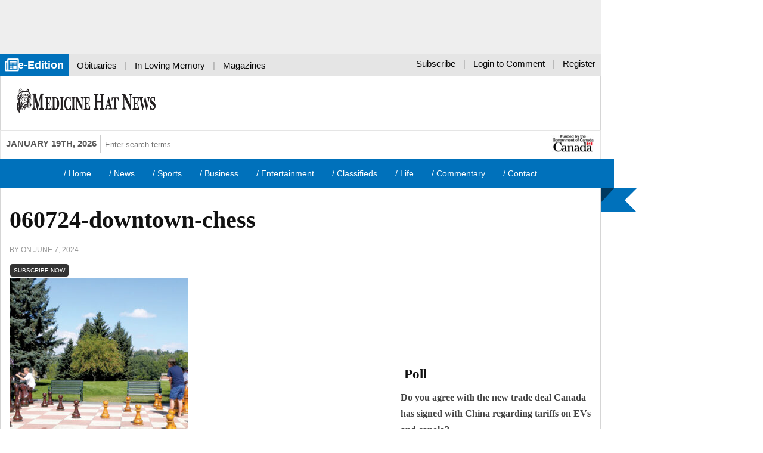

--- FILE ---
content_type: text/html; charset=UTF-8
request_url: https://medicinehatnews.com/news/local-news/2024/06/07/ymca-to-run-downtowns-giant-chess-board/attachment/060724-downtown-chess/
body_size: 18301
content:

<!DOCTYPE html>
<!--[if lte IE 7]>      <html class="no-js lt-ie10 lt-ie9 lt-ie8"> <![endif]-->
<!--[if IE 8]>          <html class="no-js lt-ie10 lt-ie9"> <![endif]-->
<!--[if IE 9]>          <html class="no-js lt-ie10"> <![endif]-->
<!--[if gt IE 9]><!-->  <html class="no-js"> <!--<![endif]-->
<head>
<meta charset="UTF-8" />
<meta name="viewport" content="width=device-width, initial-scale=1">
<!-- Google Tag Manager -->
<script>(function(w,d,s,l,i){w[l]=w[l]||[];w[l].push({'gtm.start':
new Date().getTime(),event:'gtm.js'});var f=d.getElementsByTagName(s)[0],
j=d.createElement(s),dl=l!='dataLayer'?'&l='+l:'';j.async=true;j.src=
'https://www.googletagmanager.com/gtm.js?id='+i+dl;f.parentNode.insertBefore(j,f);
})(window,document,'script','dataLayer','GTM-ML5TPR6');</script>
<!-- End Google Tag Manager -->
<title>
	060724-downtown-chess - Medicine Hat NewsMedicine Hat News</title>
 <!-- HTML5 shim and Respond.js for IE8 support of HTML5 elements and media queries -->
<!--[if lt IE 9]>
  <script src="https://oss.maxcdn.com/html5shiv/3.7.2/html5shiv.min.js"></script>
  <script src="https://oss.maxcdn.com/respond/1.4.2/respond.min.js"></script>
<![endif]-->

<meta name='robots' content='index, follow, max-image-preview:large, max-snippet:-1, max-video-preview:-1' />

	<!-- This site is optimized with the Yoast SEO plugin v21.8.1 - https://yoast.com/wordpress/plugins/seo/ -->
	<link rel="canonical" href="https://medicinehatnews.com/news/local-news/2024/06/07/ymca-to-run-downtowns-giant-chess-board/attachment/060724-downtown-chess/" />
	<meta property="og:locale" content="en_US" />
	<meta property="og:type" content="article" />
	<meta property="og:title" content="060724-downtown-chess - Medicine Hat News" />
	<meta property="og:description" content="Giant chess pieces are placed on the outdoor board near the Public Library in this file photo. This year the YMCA is taking over operations of the well-known attraction and is expected to open to the public June 13.--FILE" />
	<meta property="og:url" content="https://medicinehatnews.com/news/local-news/2024/06/07/ymca-to-run-downtowns-giant-chess-board/attachment/060724-downtown-chess/" />
	<meta property="og:site_name" content="Medicine Hat News" />
	<meta property="article:publisher" content="http://www.facebook.com/MedicineHatNews" />
	<meta property="og:image" content="https://medicinehatnews.com/news/local-news/2024/06/07/ymca-to-run-downtowns-giant-chess-board/attachment/060724-downtown-chess" />
	<meta property="og:image:width" content="1" />
	<meta property="og:image:height" content="1" />
	<meta property="og:image:type" content="image/jpeg" />
	<meta name="twitter:card" content="summary_large_image" />
	<meta name="twitter:site" content="@medicinehatnews" />
	<script type="application/ld+json" class="yoast-schema-graph">{"@context":"https://schema.org","@graph":[{"@type":"WebPage","@id":"https://medicinehatnews.com/news/local-news/2024/06/07/ymca-to-run-downtowns-giant-chess-board/attachment/060724-downtown-chess/","url":"https://medicinehatnews.com/news/local-news/2024/06/07/ymca-to-run-downtowns-giant-chess-board/attachment/060724-downtown-chess/","name":"060724-downtown-chess - Medicine Hat News","isPartOf":{"@id":"https://medicinehatnews.com/#website"},"primaryImageOfPage":{"@id":"https://medicinehatnews.com/news/local-news/2024/06/07/ymca-to-run-downtowns-giant-chess-board/attachment/060724-downtown-chess/#primaryimage"},"image":{"@id":"https://medicinehatnews.com/news/local-news/2024/06/07/ymca-to-run-downtowns-giant-chess-board/attachment/060724-downtown-chess/#primaryimage"},"thumbnailUrl":"https://medicinehatnews.com/wp-content/uploads/local/2024/06/060724-downtown-chess.jpg","datePublished":"2024-06-07T10:25:02+00:00","dateModified":"2024-06-07T10:25:02+00:00","breadcrumb":{"@id":"https://medicinehatnews.com/news/local-news/2024/06/07/ymca-to-run-downtowns-giant-chess-board/attachment/060724-downtown-chess/#breadcrumb"},"inLanguage":"en-US","potentialAction":[{"@type":"ReadAction","target":["https://medicinehatnews.com/news/local-news/2024/06/07/ymca-to-run-downtowns-giant-chess-board/attachment/060724-downtown-chess/"]}]},{"@type":"ImageObject","inLanguage":"en-US","@id":"https://medicinehatnews.com/news/local-news/2024/06/07/ymca-to-run-downtowns-giant-chess-board/attachment/060724-downtown-chess/#primaryimage","url":"https://medicinehatnews.com/wp-content/uploads/local/2024/06/060724-downtown-chess.jpg","contentUrl":"https://medicinehatnews.com/wp-content/uploads/local/2024/06/060724-downtown-chess.jpg","width":386,"height":504,"caption":"Giant chess pieces are placed on the outdoor board near the Public Library in this file photo. This year the YMCA is taking over operations of the well-known attraction and is expected to open to the public June 13.--FILE PHOTO"},{"@type":"BreadcrumbList","@id":"https://medicinehatnews.com/news/local-news/2024/06/07/ymca-to-run-downtowns-giant-chess-board/attachment/060724-downtown-chess/#breadcrumb","itemListElement":[{"@type":"ListItem","position":1,"name":"Home","item":"https://medicinehatnews.com/"},{"@type":"ListItem","position":2,"name":"YMCA to run downtown&#8217;s giant chess board","item":"https://medicinehatnews.com/news/local-news/2024/06/07/ymca-to-run-downtowns-giant-chess-board/"},{"@type":"ListItem","position":3,"name":"060724-downtown-chess"}]},{"@type":"WebSite","@id":"https://medicinehatnews.com/#website","url":"https://medicinehatnews.com/","name":"Medicine Hat News","description":"Your News, All Day, Your Way","publisher":{"@id":"https://medicinehatnews.com/#organization"},"potentialAction":[{"@type":"SearchAction","target":{"@type":"EntryPoint","urlTemplate":"https://medicinehatnews.com/?s={search_term_string}"},"query-input":"required name=search_term_string"}],"inLanguage":"en-US"},{"@type":"Organization","@id":"https://medicinehatnews.com/#organization","name":"Medicine Hat News","url":"https://medicinehatnews.com/","logo":{"@type":"ImageObject","inLanguage":"en-US","@id":"https://medicinehatnews.com/#/schema/logo/image/","url":"https://medicinehatnews.com/wp-content/uploads/2022/05/medicinehatnewslogo-square.jpg","contentUrl":"https://medicinehatnews.com/wp-content/uploads/2022/05/medicinehatnewslogo-square.jpg","width":792,"height":612,"caption":"Medicine Hat News"},"image":{"@id":"https://medicinehatnews.com/#/schema/logo/image/"},"sameAs":["http://www.facebook.com/MedicineHatNews","https://twitter.com/medicinehatnews","http://www.instagram.com/medicinehatnews/","http://www.youtube.com/user/MedicineHatNews"]}]}</script>
	<!-- / Yoast SEO plugin. -->


<link rel='dns-prefetch' href='//ajax.googleapis.com' />
<link rel='dns-prefetch' href='//cdnjs.cloudflare.com' />
<link rel='dns-prefetch' href='//widgetlogic.org' />
<script type="text/javascript">
window._wpemojiSettings = {"baseUrl":"https:\/\/s.w.org\/images\/core\/emoji\/14.0.0\/72x72\/","ext":".png","svgUrl":"https:\/\/s.w.org\/images\/core\/emoji\/14.0.0\/svg\/","svgExt":".svg","source":{"concatemoji":"https:\/\/medicinehatnews.com\/wp-includes\/js\/wp-emoji-release.min.js?ver=298656700"}};
/*! This file is auto-generated */
!function(e,a,t){var n,r,o,i=a.createElement("canvas"),p=i.getContext&&i.getContext("2d");function s(e,t){p.clearRect(0,0,i.width,i.height),p.fillText(e,0,0);e=i.toDataURL();return p.clearRect(0,0,i.width,i.height),p.fillText(t,0,0),e===i.toDataURL()}function c(e){var t=a.createElement("script");t.src=e,t.defer=t.type="text/javascript",a.getElementsByTagName("head")[0].appendChild(t)}for(o=Array("flag","emoji"),t.supports={everything:!0,everythingExceptFlag:!0},r=0;r<o.length;r++)t.supports[o[r]]=function(e){if(p&&p.fillText)switch(p.textBaseline="top",p.font="600 32px Arial",e){case"flag":return s("\ud83c\udff3\ufe0f\u200d\u26a7\ufe0f","\ud83c\udff3\ufe0f\u200b\u26a7\ufe0f")?!1:!s("\ud83c\uddfa\ud83c\uddf3","\ud83c\uddfa\u200b\ud83c\uddf3")&&!s("\ud83c\udff4\udb40\udc67\udb40\udc62\udb40\udc65\udb40\udc6e\udb40\udc67\udb40\udc7f","\ud83c\udff4\u200b\udb40\udc67\u200b\udb40\udc62\u200b\udb40\udc65\u200b\udb40\udc6e\u200b\udb40\udc67\u200b\udb40\udc7f");case"emoji":return!s("\ud83e\udef1\ud83c\udffb\u200d\ud83e\udef2\ud83c\udfff","\ud83e\udef1\ud83c\udffb\u200b\ud83e\udef2\ud83c\udfff")}return!1}(o[r]),t.supports.everything=t.supports.everything&&t.supports[o[r]],"flag"!==o[r]&&(t.supports.everythingExceptFlag=t.supports.everythingExceptFlag&&t.supports[o[r]]);t.supports.everythingExceptFlag=t.supports.everythingExceptFlag&&!t.supports.flag,t.DOMReady=!1,t.readyCallback=function(){t.DOMReady=!0},t.supports.everything||(n=function(){t.readyCallback()},a.addEventListener?(a.addEventListener("DOMContentLoaded",n,!1),e.addEventListener("load",n,!1)):(e.attachEvent("onload",n),a.attachEvent("onreadystatechange",function(){"complete"===a.readyState&&t.readyCallback()})),(e=t.source||{}).concatemoji?c(e.concatemoji):e.wpemoji&&e.twemoji&&(c(e.twemoji),c(e.wpemoji)))}(window,document,window._wpemojiSettings);
</script>
<style type="text/css">
img.wp-smiley,
img.emoji {
	display: inline !important;
	border: none !important;
	box-shadow: none !important;
	height: 1em !important;
	width: 1em !important;
	margin: 0 0.07em !important;
	vertical-align: -0.1em !important;
	background: none !important;
	padding: 0 !important;
}
</style>
	<link rel='stylesheet' id='Theme_Style_Sheet-css' href='https://medicinehatnews.com/wp-content/themes/mhn/style.css?ver=31946265' type='text/css' media='all' />
<link rel='stylesheet' id='wp-block-library-css' href='https://medicinehatnews.com/wp-includes/css/dist/block-library/style.min.css?ver=275394948' type='text/css' media='all' />
<style id='wp-block-library-inline-css' type='text/css'>
.wp-block-template-part{margin-block-start:0;margin-block-end:0;}
</style>
<link rel='stylesheet' id='block-widget-css' href='https://medicinehatnews.com/wp-content/plugins/widget-logic/block_widget/css/widget.css?ver=139574786' type='text/css' media='all' />
<link rel='stylesheet' id='classic-theme-styles-css' href='https://medicinehatnews.com/wp-includes/css/classic-themes.min.css?ver=301396043' type='text/css' media='all' />
<style id='global-styles-inline-css' type='text/css'>
body{--wp--preset--color--black: #000000;--wp--preset--color--cyan-bluish-gray: #abb8c3;--wp--preset--color--white: #ffffff;--wp--preset--color--pale-pink: #f78da7;--wp--preset--color--vivid-red: #cf2e2e;--wp--preset--color--luminous-vivid-orange: #ff6900;--wp--preset--color--luminous-vivid-amber: #fcb900;--wp--preset--color--light-green-cyan: #7bdcb5;--wp--preset--color--vivid-green-cyan: #00d084;--wp--preset--color--pale-cyan-blue: #8ed1fc;--wp--preset--color--vivid-cyan-blue: #0693e3;--wp--preset--color--vivid-purple: #9b51e0;--wp--preset--gradient--vivid-cyan-blue-to-vivid-purple: linear-gradient(135deg,rgba(6,147,227,1) 0%,rgb(155,81,224) 100%);--wp--preset--gradient--light-green-cyan-to-vivid-green-cyan: linear-gradient(135deg,rgb(122,220,180) 0%,rgb(0,208,130) 100%);--wp--preset--gradient--luminous-vivid-amber-to-luminous-vivid-orange: linear-gradient(135deg,rgba(252,185,0,1) 0%,rgba(255,105,0,1) 100%);--wp--preset--gradient--luminous-vivid-orange-to-vivid-red: linear-gradient(135deg,rgba(255,105,0,1) 0%,rgb(207,46,46) 100%);--wp--preset--gradient--very-light-gray-to-cyan-bluish-gray: linear-gradient(135deg,rgb(238,238,238) 0%,rgb(169,184,195) 100%);--wp--preset--gradient--cool-to-warm-spectrum: linear-gradient(135deg,rgb(74,234,220) 0%,rgb(151,120,209) 20%,rgb(207,42,186) 40%,rgb(238,44,130) 60%,rgb(251,105,98) 80%,rgb(254,248,76) 100%);--wp--preset--gradient--blush-light-purple: linear-gradient(135deg,rgb(255,206,236) 0%,rgb(152,150,240) 100%);--wp--preset--gradient--blush-bordeaux: linear-gradient(135deg,rgb(254,205,165) 0%,rgb(254,45,45) 50%,rgb(107,0,62) 100%);--wp--preset--gradient--luminous-dusk: linear-gradient(135deg,rgb(255,203,112) 0%,rgb(199,81,192) 50%,rgb(65,88,208) 100%);--wp--preset--gradient--pale-ocean: linear-gradient(135deg,rgb(255,245,203) 0%,rgb(182,227,212) 50%,rgb(51,167,181) 100%);--wp--preset--gradient--electric-grass: linear-gradient(135deg,rgb(202,248,128) 0%,rgb(113,206,126) 100%);--wp--preset--gradient--midnight: linear-gradient(135deg,rgb(2,3,129) 0%,rgb(40,116,252) 100%);--wp--preset--duotone--dark-grayscale: url('#wp-duotone-dark-grayscale');--wp--preset--duotone--grayscale: url('#wp-duotone-grayscale');--wp--preset--duotone--purple-yellow: url('#wp-duotone-purple-yellow');--wp--preset--duotone--blue-red: url('#wp-duotone-blue-red');--wp--preset--duotone--midnight: url('#wp-duotone-midnight');--wp--preset--duotone--magenta-yellow: url('#wp-duotone-magenta-yellow');--wp--preset--duotone--purple-green: url('#wp-duotone-purple-green');--wp--preset--duotone--blue-orange: url('#wp-duotone-blue-orange');--wp--preset--font-size--small: 13px;--wp--preset--font-size--medium: 20px;--wp--preset--font-size--large: 36px;--wp--preset--font-size--x-large: 42px;--wp--preset--spacing--20: 0.44rem;--wp--preset--spacing--30: 0.67rem;--wp--preset--spacing--40: 1rem;--wp--preset--spacing--50: 1.5rem;--wp--preset--spacing--60: 2.25rem;--wp--preset--spacing--70: 3.38rem;--wp--preset--spacing--80: 5.06rem;--wp--preset--shadow--natural: 6px 6px 9px rgba(0, 0, 0, 0.2);--wp--preset--shadow--deep: 12px 12px 50px rgba(0, 0, 0, 0.4);--wp--preset--shadow--sharp: 6px 6px 0px rgba(0, 0, 0, 0.2);--wp--preset--shadow--outlined: 6px 6px 0px -3px rgba(255, 255, 255, 1), 6px 6px rgba(0, 0, 0, 1);--wp--preset--shadow--crisp: 6px 6px 0px rgba(0, 0, 0, 1);}:where(.is-layout-flex){gap: 0.5em;}body .is-layout-flow > .alignleft{float: left;margin-inline-start: 0;margin-inline-end: 2em;}body .is-layout-flow > .alignright{float: right;margin-inline-start: 2em;margin-inline-end: 0;}body .is-layout-flow > .aligncenter{margin-left: auto !important;margin-right: auto !important;}body .is-layout-constrained > .alignleft{float: left;margin-inline-start: 0;margin-inline-end: 2em;}body .is-layout-constrained > .alignright{float: right;margin-inline-start: 2em;margin-inline-end: 0;}body .is-layout-constrained > .aligncenter{margin-left: auto !important;margin-right: auto !important;}body .is-layout-constrained > :where(:not(.alignleft):not(.alignright):not(.alignfull)){max-width: var(--wp--style--global--content-size);margin-left: auto !important;margin-right: auto !important;}body .is-layout-constrained > .alignwide{max-width: var(--wp--style--global--wide-size);}body .is-layout-flex{display: flex;}body .is-layout-flex{flex-wrap: wrap;align-items: center;}body .is-layout-flex > *{margin: 0;}:where(.wp-block-columns.is-layout-flex){gap: 2em;}.has-black-color{color: var(--wp--preset--color--black) !important;}.has-cyan-bluish-gray-color{color: var(--wp--preset--color--cyan-bluish-gray) !important;}.has-white-color{color: var(--wp--preset--color--white) !important;}.has-pale-pink-color{color: var(--wp--preset--color--pale-pink) !important;}.has-vivid-red-color{color: var(--wp--preset--color--vivid-red) !important;}.has-luminous-vivid-orange-color{color: var(--wp--preset--color--luminous-vivid-orange) !important;}.has-luminous-vivid-amber-color{color: var(--wp--preset--color--luminous-vivid-amber) !important;}.has-light-green-cyan-color{color: var(--wp--preset--color--light-green-cyan) !important;}.has-vivid-green-cyan-color{color: var(--wp--preset--color--vivid-green-cyan) !important;}.has-pale-cyan-blue-color{color: var(--wp--preset--color--pale-cyan-blue) !important;}.has-vivid-cyan-blue-color{color: var(--wp--preset--color--vivid-cyan-blue) !important;}.has-vivid-purple-color{color: var(--wp--preset--color--vivid-purple) !important;}.has-black-background-color{background-color: var(--wp--preset--color--black) !important;}.has-cyan-bluish-gray-background-color{background-color: var(--wp--preset--color--cyan-bluish-gray) !important;}.has-white-background-color{background-color: var(--wp--preset--color--white) !important;}.has-pale-pink-background-color{background-color: var(--wp--preset--color--pale-pink) !important;}.has-vivid-red-background-color{background-color: var(--wp--preset--color--vivid-red) !important;}.has-luminous-vivid-orange-background-color{background-color: var(--wp--preset--color--luminous-vivid-orange) !important;}.has-luminous-vivid-amber-background-color{background-color: var(--wp--preset--color--luminous-vivid-amber) !important;}.has-light-green-cyan-background-color{background-color: var(--wp--preset--color--light-green-cyan) !important;}.has-vivid-green-cyan-background-color{background-color: var(--wp--preset--color--vivid-green-cyan) !important;}.has-pale-cyan-blue-background-color{background-color: var(--wp--preset--color--pale-cyan-blue) !important;}.has-vivid-cyan-blue-background-color{background-color: var(--wp--preset--color--vivid-cyan-blue) !important;}.has-vivid-purple-background-color{background-color: var(--wp--preset--color--vivid-purple) !important;}.has-black-border-color{border-color: var(--wp--preset--color--black) !important;}.has-cyan-bluish-gray-border-color{border-color: var(--wp--preset--color--cyan-bluish-gray) !important;}.has-white-border-color{border-color: var(--wp--preset--color--white) !important;}.has-pale-pink-border-color{border-color: var(--wp--preset--color--pale-pink) !important;}.has-vivid-red-border-color{border-color: var(--wp--preset--color--vivid-red) !important;}.has-luminous-vivid-orange-border-color{border-color: var(--wp--preset--color--luminous-vivid-orange) !important;}.has-luminous-vivid-amber-border-color{border-color: var(--wp--preset--color--luminous-vivid-amber) !important;}.has-light-green-cyan-border-color{border-color: var(--wp--preset--color--light-green-cyan) !important;}.has-vivid-green-cyan-border-color{border-color: var(--wp--preset--color--vivid-green-cyan) !important;}.has-pale-cyan-blue-border-color{border-color: var(--wp--preset--color--pale-cyan-blue) !important;}.has-vivid-cyan-blue-border-color{border-color: var(--wp--preset--color--vivid-cyan-blue) !important;}.has-vivid-purple-border-color{border-color: var(--wp--preset--color--vivid-purple) !important;}.has-vivid-cyan-blue-to-vivid-purple-gradient-background{background: var(--wp--preset--gradient--vivid-cyan-blue-to-vivid-purple) !important;}.has-light-green-cyan-to-vivid-green-cyan-gradient-background{background: var(--wp--preset--gradient--light-green-cyan-to-vivid-green-cyan) !important;}.has-luminous-vivid-amber-to-luminous-vivid-orange-gradient-background{background: var(--wp--preset--gradient--luminous-vivid-amber-to-luminous-vivid-orange) !important;}.has-luminous-vivid-orange-to-vivid-red-gradient-background{background: var(--wp--preset--gradient--luminous-vivid-orange-to-vivid-red) !important;}.has-very-light-gray-to-cyan-bluish-gray-gradient-background{background: var(--wp--preset--gradient--very-light-gray-to-cyan-bluish-gray) !important;}.has-cool-to-warm-spectrum-gradient-background{background: var(--wp--preset--gradient--cool-to-warm-spectrum) !important;}.has-blush-light-purple-gradient-background{background: var(--wp--preset--gradient--blush-light-purple) !important;}.has-blush-bordeaux-gradient-background{background: var(--wp--preset--gradient--blush-bordeaux) !important;}.has-luminous-dusk-gradient-background{background: var(--wp--preset--gradient--luminous-dusk) !important;}.has-pale-ocean-gradient-background{background: var(--wp--preset--gradient--pale-ocean) !important;}.has-electric-grass-gradient-background{background: var(--wp--preset--gradient--electric-grass) !important;}.has-midnight-gradient-background{background: var(--wp--preset--gradient--midnight) !important;}.has-small-font-size{font-size: var(--wp--preset--font-size--small) !important;}.has-medium-font-size{font-size: var(--wp--preset--font-size--medium) !important;}.has-large-font-size{font-size: var(--wp--preset--font-size--large) !important;}.has-x-large-font-size{font-size: var(--wp--preset--font-size--x-large) !important;}
.wp-block-navigation a:where(:not(.wp-element-button)){color: inherit;}
:where(.wp-block-columns.is-layout-flex){gap: 2em;}
.wp-block-pullquote{font-size: 1.5em;line-height: 1.6;}
</style>
<link rel='stylesheet' id='prefix-style-css' href='https://medicinehatnews.com/wp-content/plugins/angbreakingnews/css/angbreakingnews.css?ver=240136033' type='text/css' media='all' />
<link rel='stylesheet' id='fvp-frontend-css' href='https://medicinehatnews.com/wp-content/plugins/featured-video-plus/styles/frontend.css?ver=97375051' type='text/css' media='all' />
<link rel='stylesheet' id='flexible-frontend-login-css' href='https://medicinehatnews.com/wp-content/plugins/flexible-frontend-login/css/ffl-style.css?ver=179971657' type='text/css' media='all' />
<link rel='stylesheet' id='gn-frontend-gnfollow-style-css' href='https://medicinehatnews.com/wp-content/plugins/gn-publisher/assets/css/gn-frontend-gnfollow.min.css?ver=51234762' type='text/css' media='all' />
<link rel='stylesheet' id='wp-polls-css' href='https://medicinehatnews.com/wp-content/plugins/wp-polls/polls-css.css?ver=210966755' type='text/css' media='all' />
<style id='wp-polls-inline-css' type='text/css'>
.wp-polls .pollbar {
	margin: 1px;
	font-size: 6px;
	line-height: 8px;
	height: 8px;
	background-image: url('https://medicinehatnews.com/wp-content/plugins/wp-polls/images/default/pollbg.gif');
	border: 1px solid #c8c8c8;
}

</style>
<link rel='stylesheet' id='recent-posts-widget-with-thumbnails-public-style-css' href='https://medicinehatnews.com/wp-content/plugins/recent-posts-widget-with-thumbnails/public.css?ver=430448274' type='text/css' media='all' />
<link rel='stylesheet' id='fancybox-css' href='https://medicinehatnews.com/wp-content/plugins/easy-fancybox/fancybox/1.5.4/jquery.fancybox.min.css?ver=438769508' type='text/css' media='screen' />
<link rel='stylesheet' id='heateor_sss_frontend_css-css' href='https://medicinehatnews.com/wp-content/plugins/sassy-social-share/public/css/sassy-social-share-public.css?ver=373969954' type='text/css' media='all' />
<style id='heateor_sss_frontend_css-inline-css' type='text/css'>
.heateor_sss_button_instagram span.heateor_sss_svg,a.heateor_sss_instagram span.heateor_sss_svg{background:radial-gradient(circle at 30% 107%,#fdf497 0,#fdf497 5%,#fd5949 45%,#d6249f 60%,#285aeb 90%)}.heateor_sss_horizontal_sharing .heateor_sss_svg,.heateor_sss_standard_follow_icons_container .heateor_sss_svg{color:#fff;border-width:0px;border-style:solid;border-color:transparent}.heateor_sss_horizontal_sharing .heateorSssTCBackground{color:#666}.heateor_sss_horizontal_sharing span.heateor_sss_svg:hover,.heateor_sss_standard_follow_icons_container span.heateor_sss_svg:hover{border-color:transparent;}.heateor_sss_vertical_sharing span.heateor_sss_svg,.heateor_sss_floating_follow_icons_container span.heateor_sss_svg{color:#fff;border-width:0px;border-style:solid;border-color:transparent;}.heateor_sss_vertical_sharing .heateorSssTCBackground{color:#666;}.heateor_sss_vertical_sharing span.heateor_sss_svg:hover,.heateor_sss_floating_follow_icons_container span.heateor_sss_svg:hover{border-color:transparent;}@media screen and (max-width:783px) {.heateor_sss_vertical_sharing{display:none!important}}
</style>
<link rel='stylesheet' id='wpdiscuz-frontend-css-css' href='https://medicinehatnews.com/wp-content/plugins/wpdiscuz/themes/default/style.css?ver=250646158' type='text/css' media='all' />
<style id='wpdiscuz-frontend-css-inline-css' type='text/css'>
 #wpdcom .wpd-blog-administrator .wpd-comment-label{color:#ffffff;background-color:#00B38F;border:none}#wpdcom .wpd-blog-administrator .wpd-comment-author, #wpdcom .wpd-blog-administrator .wpd-comment-author a{color:#00B38F}#wpdcom.wpd-layout-1 .wpd-comment .wpd-blog-administrator .wpd-avatar img{border-color:#00B38F}#wpdcom.wpd-layout-2 .wpd-comment.wpd-reply .wpd-comment-wrap.wpd-blog-administrator{border-left:3px solid #00B38F}#wpdcom.wpd-layout-2 .wpd-comment .wpd-blog-administrator .wpd-avatar img{border-bottom-color:#00B38F}#wpdcom.wpd-layout-3 .wpd-blog-administrator .wpd-comment-subheader{border-top:1px dashed #00B38F}#wpdcom.wpd-layout-3 .wpd-reply .wpd-blog-administrator .wpd-comment-right{border-left:1px solid #00B38F}#wpdcom .wpd-blog-editor .wpd-comment-label{color:#ffffff;background-color:#00B38F;border:none}#wpdcom .wpd-blog-editor .wpd-comment-author, #wpdcom .wpd-blog-editor .wpd-comment-author a{color:#00B38F}#wpdcom.wpd-layout-1 .wpd-comment .wpd-blog-editor .wpd-avatar img{border-color:#00B38F}#wpdcom.wpd-layout-2 .wpd-comment.wpd-reply .wpd-comment-wrap.wpd-blog-editor{border-left:3px solid #00B38F}#wpdcom.wpd-layout-2 .wpd-comment .wpd-blog-editor .wpd-avatar img{border-bottom-color:#00B38F}#wpdcom.wpd-layout-3 .wpd-blog-editor .wpd-comment-subheader{border-top:1px dashed #00B38F}#wpdcom.wpd-layout-3 .wpd-reply .wpd-blog-editor .wpd-comment-right{border-left:1px solid #00B38F}#wpdcom .wpd-blog-author .wpd-comment-label{color:#ffffff;background-color:#00B38F;border:none}#wpdcom .wpd-blog-author .wpd-comment-author, #wpdcom .wpd-blog-author .wpd-comment-author a{color:#00B38F}#wpdcom.wpd-layout-1 .wpd-comment .wpd-blog-author .wpd-avatar img{border-color:#00B38F}#wpdcom.wpd-layout-2 .wpd-comment .wpd-blog-author .wpd-avatar img{border-bottom-color:#00B38F}#wpdcom.wpd-layout-3 .wpd-blog-author .wpd-comment-subheader{border-top:1px dashed #00B38F}#wpdcom.wpd-layout-3 .wpd-reply .wpd-blog-author .wpd-comment-right{border-left:1px solid #00B38F}#wpdcom .wpd-blog-contributor .wpd-comment-label{color:#ffffff;background-color:#00B38F;border:none}#wpdcom .wpd-blog-contributor .wpd-comment-author, #wpdcom .wpd-blog-contributor .wpd-comment-author a{color:#00B38F}#wpdcom.wpd-layout-1 .wpd-comment .wpd-blog-contributor .wpd-avatar img{border-color:#00B38F}#wpdcom.wpd-layout-2 .wpd-comment .wpd-blog-contributor .wpd-avatar img{border-bottom-color:#00B38F}#wpdcom.wpd-layout-3 .wpd-blog-contributor .wpd-comment-subheader{border-top:1px dashed #00B38F}#wpdcom.wpd-layout-3 .wpd-reply .wpd-blog-contributor .wpd-comment-right{border-left:1px solid #00B38F}#wpdcom .wpd-blog-subscriber .wpd-comment-label{color:#ffffff;background-color:#00B38F;border:none}#wpdcom .wpd-blog-subscriber .wpd-comment-author, #wpdcom .wpd-blog-subscriber .wpd-comment-author a{color:#00B38F}#wpdcom.wpd-layout-2 .wpd-comment .wpd-blog-subscriber .wpd-avatar img{border-bottom-color:#00B38F}#wpdcom.wpd-layout-3 .wpd-blog-subscriber .wpd-comment-subheader{border-top:1px dashed #00B38F}#wpdcom .wpd-blog-ai1ec_event_assistant .wpd-comment-label{color:#ffffff;background-color:#00B38F;border:none}#wpdcom .wpd-blog-ai1ec_event_assistant .wpd-comment-author, #wpdcom .wpd-blog-ai1ec_event_assistant .wpd-comment-author a{color:#00B38F}#wpdcom.wpd-layout-1 .wpd-comment .wpd-blog-ai1ec_event_assistant .wpd-avatar img{border-color:#00B38F}#wpdcom.wpd-layout-2 .wpd-comment .wpd-blog-ai1ec_event_assistant .wpd-avatar img{border-bottom-color:#00B38F}#wpdcom.wpd-layout-3 .wpd-blog-ai1ec_event_assistant .wpd-comment-subheader{border-top:1px dashed #00B38F}#wpdcom.wpd-layout-3 .wpd-reply .wpd-blog-ai1ec_event_assistant .wpd-comment-right{border-left:1px solid #00B38F}#wpdcom .wpd-blog-wpseo_manager .wpd-comment-label{color:#ffffff;background-color:#00B38F;border:none}#wpdcom .wpd-blog-wpseo_manager .wpd-comment-author, #wpdcom .wpd-blog-wpseo_manager .wpd-comment-author a{color:#00B38F}#wpdcom.wpd-layout-1 .wpd-comment .wpd-blog-wpseo_manager .wpd-avatar img{border-color:#00B38F}#wpdcom.wpd-layout-2 .wpd-comment .wpd-blog-wpseo_manager .wpd-avatar img{border-bottom-color:#00B38F}#wpdcom.wpd-layout-3 .wpd-blog-wpseo_manager .wpd-comment-subheader{border-top:1px dashed #00B38F}#wpdcom.wpd-layout-3 .wpd-reply .wpd-blog-wpseo_manager .wpd-comment-right{border-left:1px solid #00B38F}#wpdcom .wpd-blog-wpseo_editor .wpd-comment-label{color:#ffffff;background-color:#00B38F;border:none}#wpdcom .wpd-blog-wpseo_editor .wpd-comment-author, #wpdcom .wpd-blog-wpseo_editor .wpd-comment-author a{color:#00B38F}#wpdcom.wpd-layout-1 .wpd-comment .wpd-blog-wpseo_editor .wpd-avatar img{border-color:#00B38F}#wpdcom.wpd-layout-2 .wpd-comment .wpd-blog-wpseo_editor .wpd-avatar img{border-bottom-color:#00B38F}#wpdcom.wpd-layout-3 .wpd-blog-wpseo_editor .wpd-comment-subheader{border-top:1px dashed #00B38F}#wpdcom.wpd-layout-3 .wpd-reply .wpd-blog-wpseo_editor .wpd-comment-right{border-left:1px solid #00B38F}#wpdcom .wpd-blog-post_author .wpd-comment-label{color:#ffffff;background-color:#00B38F;border:none}#wpdcom .wpd-blog-post_author .wpd-comment-author, #wpdcom .wpd-blog-post_author .wpd-comment-author a{color:#00B38F}#wpdcom .wpd-blog-post_author .wpd-avatar img{border-color:#00B38F}#wpdcom.wpd-layout-1 .wpd-comment .wpd-blog-post_author .wpd-avatar img{border-color:#00B38F}#wpdcom.wpd-layout-2 .wpd-comment.wpd-reply .wpd-comment-wrap.wpd-blog-post_author{border-left:3px solid #00B38F}#wpdcom.wpd-layout-2 .wpd-comment .wpd-blog-post_author .wpd-avatar img{border-bottom-color:#00B38F}#wpdcom.wpd-layout-3 .wpd-blog-post_author .wpd-comment-subheader{border-top:1px dashed #00B38F}#wpdcom.wpd-layout-3 .wpd-reply .wpd-blog-post_author .wpd-comment-right{border-left:1px solid #00B38F}#wpdcom .wpd-blog-guest .wpd-comment-label{color:#ffffff;background-color:#00B38F;border:none}#wpdcom .wpd-blog-guest .wpd-comment-author, #wpdcom .wpd-blog-guest .wpd-comment-author a{color:#00B38F}#wpdcom.wpd-layout-3 .wpd-blog-guest .wpd-comment-subheader{border-top:1px dashed #00B38F}#comments, #respond, .comments-area, #wpdcom{}#wpdcom .ql-editor > *{color:#777777}#wpdcom .ql-editor::before{}#wpdcom .ql-toolbar{border:1px solid #DDDDDD;border-top:none}#wpdcom .ql-container{border:1px solid #DDDDDD;border-bottom:none}#wpdcom .wpd-form-row .wpdiscuz-item input[type="text"], #wpdcom .wpd-form-row .wpdiscuz-item input[type="email"], #wpdcom .wpd-form-row .wpdiscuz-item input[type="url"], #wpdcom .wpd-form-row .wpdiscuz-item input[type="color"], #wpdcom .wpd-form-row .wpdiscuz-item input[type="date"], #wpdcom .wpd-form-row .wpdiscuz-item input[type="datetime"], #wpdcom .wpd-form-row .wpdiscuz-item input[type="datetime-local"], #wpdcom .wpd-form-row .wpdiscuz-item input[type="month"], #wpdcom .wpd-form-row .wpdiscuz-item input[type="number"], #wpdcom .wpd-form-row .wpdiscuz-item input[type="time"], #wpdcom textarea, #wpdcom select{border:1px solid #DDDDDD;color:#777777}#wpdcom .wpd-form-row .wpdiscuz-item textarea{border:1px solid #DDDDDD}#wpdcom input::placeholder, #wpdcom textarea::placeholder, #wpdcom input::-moz-placeholder, #wpdcom textarea::-webkit-input-placeholder{}#wpdcom .wpd-comment-text{color:#777777}#wpdcom .wpd-thread-head .wpd-thread-info{border-bottom:2px solid #00B38F}#wpdcom .wpd-thread-head .wpd-thread-info.wpd-reviews-tab svg{fill:#00B38F}#wpdcom .wpd-thread-head .wpdiscuz-user-settings{border-bottom:2px solid #00B38F}#wpdcom .wpd-thread-head .wpdiscuz-user-settings:hover{color:#00B38F}#wpdcom .wpd-comment .wpd-follow-link:hover{color:#00B38F}#wpdcom .wpd-comment-status .wpd-sticky{color:#00B38F}#wpdcom .wpd-thread-filter .wpdf-active{color:#00B38F;border-bottom-color:#00B38F}#wpdcom .wpd-comment-info-bar{border:1px dashed #33c3a6;background:#e6f8f4}#wpdcom .wpd-comment-info-bar .wpd-current-view i{color:#00B38F}#wpdcom .wpd-filter-view-all:hover{background:#00B38F}#wpdcom .wpdiscuz-item .wpdiscuz-rating > label{color:#DDDDDD}#wpdcom .wpdiscuz-item .wpdiscuz-rating:not(:checked) > label:hover, .wpdiscuz-rating:not(:checked) > label:hover ~ label{}#wpdcom .wpdiscuz-item .wpdiscuz-rating > input ~ label:hover, #wpdcom .wpdiscuz-item .wpdiscuz-rating > input:not(:checked) ~ label:hover ~ label, #wpdcom .wpdiscuz-item .wpdiscuz-rating > input:not(:checked) ~ label:hover ~ label{color:#FFED85}#wpdcom .wpdiscuz-item .wpdiscuz-rating > input:checked ~ label:hover, #wpdcom .wpdiscuz-item .wpdiscuz-rating > input:checked ~ label:hover, #wpdcom .wpdiscuz-item .wpdiscuz-rating > label:hover ~ input:checked ~ label, #wpdcom .wpdiscuz-item .wpdiscuz-rating > input:checked + label:hover ~ label, #wpdcom .wpdiscuz-item .wpdiscuz-rating > input:checked ~ label:hover ~ label, .wpd-custom-field .wcf-active-star, #wpdcom .wpdiscuz-item .wpdiscuz-rating > input:checked ~ label{color:#FFD700}#wpd-post-rating .wpd-rating-wrap .wpd-rating-stars svg .wpd-star{fill:#DDDDDD}#wpd-post-rating .wpd-rating-wrap .wpd-rating-stars svg .wpd-active{fill:#FFD700}#wpd-post-rating .wpd-rating-wrap .wpd-rate-starts svg .wpd-star{fill:#DDDDDD}#wpd-post-rating .wpd-rating-wrap .wpd-rate-starts:hover svg .wpd-star{fill:#FFED85}#wpd-post-rating.wpd-not-rated .wpd-rating-wrap .wpd-rate-starts svg:hover ~ svg .wpd-star{fill:#DDDDDD}.wpdiscuz-post-rating-wrap .wpd-rating .wpd-rating-wrap .wpd-rating-stars svg .wpd-star{fill:#DDDDDD}.wpdiscuz-post-rating-wrap .wpd-rating .wpd-rating-wrap .wpd-rating-stars svg .wpd-active{fill:#FFD700}#wpdcom .wpd-comment .wpd-follow-active{color:#ff7a00}#wpdcom .page-numbers{color:#555;border:#555 1px solid}#wpdcom span.current{background:#555}#wpdcom.wpd-layout-1 .wpd-new-loaded-comment > .wpd-comment-wrap > .wpd-comment-right{background:#FFFAD6}#wpdcom.wpd-layout-2 .wpd-new-loaded-comment.wpd-comment > .wpd-comment-wrap > .wpd-comment-right{background:#FFFAD6}#wpdcom.wpd-layout-2 .wpd-new-loaded-comment.wpd-comment.wpd-reply > .wpd-comment-wrap > .wpd-comment-right{background:transparent}#wpdcom.wpd-layout-2 .wpd-new-loaded-comment.wpd-comment.wpd-reply > .wpd-comment-wrap{background:#FFFAD6}#wpdcom.wpd-layout-3 .wpd-new-loaded-comment.wpd-comment > .wpd-comment-wrap > .wpd-comment-right{background:#FFFAD6}#wpdcom .wpd-follow:hover i, #wpdcom .wpd-unfollow:hover i, #wpdcom .wpd-comment .wpd-follow-active:hover i{color:#00B38F}#wpdcom .wpdiscuz-readmore{cursor:pointer;color:#00B38F}.wpd-custom-field .wcf-pasiv-star, #wpcomm .wpdiscuz-item .wpdiscuz-rating > label{color:#DDDDDD}.wpd-wrapper .wpd-list-item.wpd-active{border-top:3px solid #00B38F}#wpdcom.wpd-layout-2 .wpd-comment.wpd-reply.wpd-unapproved-comment .wpd-comment-wrap{border-left:3px solid #FFFAD6}#wpdcom.wpd-layout-3 .wpd-comment.wpd-reply.wpd-unapproved-comment .wpd-comment-right{border-left:1px solid #FFFAD6}#wpdcom .wpd-prim-button{background-color:#07B290;color:#FFFFFF}#wpdcom .wpd_label__check i.wpdicon-on{color:#07B290;border:1px solid #83d9c8}#wpd-bubble-wrapper #wpd-bubble-all-comments-count{color:#1DB99A}#wpd-bubble-wrapper > div{background-color:#1DB99A}#wpd-bubble-wrapper > #wpd-bubble #wpd-bubble-add-message{background-color:#1DB99A}#wpd-bubble-wrapper > #wpd-bubble #wpd-bubble-add-message::before{border-left-color:#1DB99A;border-right-color:#1DB99A}#wpd-bubble-wrapper.wpd-right-corner > #wpd-bubble #wpd-bubble-add-message::before{border-left-color:#1DB99A;border-right-color:#1DB99A}.wpd-inline-icon-wrapper path.wpd-inline-icon-first{fill:#1DB99A}.wpd-inline-icon-count{background-color:#1DB99A}.wpd-inline-icon-count::before{border-right-color:#1DB99A}.wpd-inline-form-wrapper::before{border-bottom-color:#1DB99A}.wpd-inline-form-question{background-color:#1DB99A}.wpd-inline-form{background-color:#1DB99A}.wpd-last-inline-comments-wrapper{border-color:#1DB99A}.wpd-last-inline-comments-wrapper::before{border-bottom-color:#1DB99A}.wpd-last-inline-comments-wrapper .wpd-view-all-inline-comments{background:#1DB99A}.wpd-last-inline-comments-wrapper .wpd-view-all-inline-comments:hover,.wpd-last-inline-comments-wrapper .wpd-view-all-inline-comments:active,.wpd-last-inline-comments-wrapper .wpd-view-all-inline-comments:focus{background-color:#1DB99A}#wpdcom .ql-snow .ql-tooltip[data-mode="link"]::before{content:"Enter link:"}#wpdcom .ql-snow .ql-tooltip.ql-editing a.ql-action::after{content:"Save"}.comments-area{width:auto}
</style>
<link rel='stylesheet' id='wpdiscuz-fa-css' href='https://medicinehatnews.com/wp-content/plugins/wpdiscuz/assets/third-party/font-awesome-5.13.0/css/fa.min.css?ver=192921367' type='text/css' media='all' />
<link rel='stylesheet' id='wpdiscuz-combo-css-css' href='https://medicinehatnews.com/wp-content/plugins/wpdiscuz/assets/css/wpdiscuz-combo.min.css?ver=231246962' type='text/css' media='all' />
<link rel='stylesheet' id='gutenverse-frontend-css' href='https://medicinehatnews.com/wp-content/plugins/gutenverse/assets/css/frontend.css?ver=112283239' type='text/css' media='all' />
<link rel='stylesheet' id='gutenverse-frontend-accordions-style-css' href='https://medicinehatnews.com/wp-content/plugins/gutenverse/assets/css/frontend/accordions.css?ver=409858184' type='text/css' media='all' />
<link rel='stylesheet' id='gutenverse-frontend-accordion-style-css' href='https://medicinehatnews.com/wp-content/plugins/gutenverse/assets/css/frontend/accordion.css?ver=101501734' type='text/css' media='all' />
<link rel='stylesheet' id='gutenverse-frontend-advanced-heading-style-css' href='https://medicinehatnews.com/wp-content/plugins/gutenverse/assets/css/frontend/advanced-heading.css?ver=215270028' type='text/css' media='all' />
<link rel='stylesheet' id='gutenverse-frontend-animated-text-style-css' href='https://medicinehatnews.com/wp-content/plugins/gutenverse/assets/css/frontend/animated-text.css?ver=207796910' type='text/css' media='all' />
<link rel='stylesheet' id='gutenverse-frontend-archive-title-style-css' href='https://medicinehatnews.com/wp-content/plugins/gutenverse/assets/css/frontend/archive-title.css?ver=304715914' type='text/css' media='all' />
<link rel='stylesheet' id='gutenverse-frontend-breadcrumb-style-css' href='https://medicinehatnews.com/wp-content/plugins/gutenverse/assets/css/frontend/breadcrumb.css?ver=412850408' type='text/css' media='all' />
<link rel='stylesheet' id='gutenverse-frontend-buttons-style-css' href='https://medicinehatnews.com/wp-content/plugins/gutenverse/assets/css/frontend/buttons.css?ver=58539392' type='text/css' media='all' />
<link rel='stylesheet' id='gutenverse-frontend-button-style-css' href='https://medicinehatnews.com/wp-content/plugins/gutenverse/assets/css/frontend/button.css?ver=471784520' type='text/css' media='all' />
<link rel='stylesheet' id='gutenverse-frontend-chart-style-css' href='https://medicinehatnews.com/wp-content/plugins/gutenverse/assets/css/frontend/chart.css?ver=218338562' type='text/css' media='all' />
<link rel='stylesheet' id='gutenverse-frontend-countdown-style-css' href='https://medicinehatnews.com/wp-content/plugins/gutenverse/assets/css/frontend/countdown.css?ver=486364508' type='text/css' media='all' />
<link rel='stylesheet' id='gutenverse-frontend-divider-style-css' href='https://medicinehatnews.com/wp-content/plugins/gutenverse/assets/css/frontend/divider.css?ver=304499900' type='text/css' media='all' />
<link rel='stylesheet' id='gutenverse-frontend-feature-list-style-css' href='https://medicinehatnews.com/wp-content/plugins/gutenverse/assets/css/frontend/feature-list.css?ver=263669438' type='text/css' media='all' />
<link rel='stylesheet' id='gutenverse-frontend-fun-fact-style-css' href='https://medicinehatnews.com/wp-content/plugins/gutenverse/assets/css/frontend/fun-fact.css?ver=403923986' type='text/css' media='all' />
<link rel='stylesheet' id='gutenverse-frontend-gallery-style-css' href='https://medicinehatnews.com/wp-content/plugins/gutenverse/assets/css/frontend/gallery.css?ver=34915961' type='text/css' media='all' />
<link rel='stylesheet' id='gutenverse-frontend-google-maps-style-css' href='https://medicinehatnews.com/wp-content/plugins/gutenverse/assets/css/frontend/google-maps.css?ver=117398154' type='text/css' media='all' />
<link rel='stylesheet' id='gutenverse-frontend-heading-style-css' href='https://medicinehatnews.com/wp-content/plugins/gutenverse/assets/css/frontend/heading.css?ver=170624087' type='text/css' media='all' />
<link rel='stylesheet' id='gutenverse-frontend-icon-style-css' href='https://medicinehatnews.com/wp-content/plugins/gutenverse/assets/css/frontend/icon.css?ver=122204326' type='text/css' media='all' />
<link rel='stylesheet' id='gutenverse-frontend-icon-box-style-css' href='https://medicinehatnews.com/wp-content/plugins/gutenverse/assets/css/frontend/icon-box.css?ver=147677128' type='text/css' media='all' />
<link rel='stylesheet' id='gutenverse-frontend-icon-list-style-css' href='https://medicinehatnews.com/wp-content/plugins/gutenverse/assets/css/frontend/icon-list.css?ver=450017209' type='text/css' media='all' />
<link rel='stylesheet' id='gutenverse-frontend-icon-list-item-style-css' href='https://medicinehatnews.com/wp-content/plugins/gutenverse/assets/css/frontend/icon-list-item.css?ver=405841443' type='text/css' media='all' />
<link rel='stylesheet' id='gutenverse-frontend-image-style-css' href='https://medicinehatnews.com/wp-content/plugins/gutenverse/assets/css/frontend/image.css?ver=237328271' type='text/css' media='all' />
<link rel='stylesheet' id='gutenverse-frontend-image-box-style-css' href='https://medicinehatnews.com/wp-content/plugins/gutenverse/assets/css/frontend/image-box.css?ver=39458256' type='text/css' media='all' />
<link rel='stylesheet' id='gutenverse-frontend-logo-slider-style-css' href='https://medicinehatnews.com/wp-content/plugins/gutenverse/assets/css/frontend/logo-slider.css?ver=396569035' type='text/css' media='all' />
<link rel='stylesheet' id='gutenverse-frontend-nav-menu-style-css' href='https://medicinehatnews.com/wp-content/plugins/gutenverse/assets/css/frontend/nav-menu.css?ver=418517083' type='text/css' media='all' />
<link rel='stylesheet' id='gutenverse-frontend-popup-builder-style-css' href='https://medicinehatnews.com/wp-content/plugins/gutenverse/assets/css/frontend/popup-builder.css?ver=326838512' type='text/css' media='all' />
<link rel='stylesheet' id='gutenverse-frontend-portfolio-gallery-style-css' href='https://medicinehatnews.com/wp-content/plugins/gutenverse/assets/css/frontend/portfolio-gallery.css?ver=135650279' type='text/css' media='all' />
<link rel='stylesheet' id='gutenverse-frontend-post-author-style-css' href='https://medicinehatnews.com/wp-content/plugins/gutenverse/assets/css/frontend/post-author.css?ver=234114021' type='text/css' media='all' />
<link rel='stylesheet' id='gutenverse-frontend-post-block-style-css' href='https://medicinehatnews.com/wp-content/plugins/gutenverse/assets/css/frontend/post-block.css?ver=409943687' type='text/css' media='all' />
<link rel='stylesheet' id='gutenverse-frontend-post-comment-style-css' href='https://medicinehatnews.com/wp-content/plugins/gutenverse/assets/css/frontend/post-comment.css?ver=177938603' type='text/css' media='all' />
<link rel='stylesheet' id='gutenverse-frontend-post-content-style-css' href='https://medicinehatnews.com/wp-content/plugins/gutenverse/assets/css/frontend/post-content.css?ver=265079692' type='text/css' media='all' />
<link rel='stylesheet' id='gutenverse-frontend-post-date-style-css' href='https://medicinehatnews.com/wp-content/plugins/gutenverse/assets/css/frontend/post-date.css?ver=159424059' type='text/css' media='all' />
<link rel='stylesheet' id='gutenverse-frontend-post-excerpt-style-css' href='https://medicinehatnews.com/wp-content/plugins/gutenverse/assets/css/frontend/post-excerpt.css?ver=301900065' type='text/css' media='all' />
<link rel='stylesheet' id='gutenverse-frontend-post-featured-image-style-css' href='https://medicinehatnews.com/wp-content/plugins/gutenverse/assets/css/frontend/post-featured-image.css?ver=318802784' type='text/css' media='all' />
<link rel='stylesheet' id='gutenverse-frontend-post-list-style-css' href='https://medicinehatnews.com/wp-content/plugins/gutenverse/assets/css/frontend/post-list.css?ver=119541183' type='text/css' media='all' />
<link rel='stylesheet' id='gutenverse-frontend-post-terms-style-css' href='https://medicinehatnews.com/wp-content/plugins/gutenverse/assets/css/frontend/post-terms.css?ver=107504957' type='text/css' media='all' />
<link rel='stylesheet' id='gutenverse-frontend-post-title-style-css' href='https://medicinehatnews.com/wp-content/plugins/gutenverse/assets/css/frontend/post-title.css?ver=151758444' type='text/css' media='all' />
<link rel='stylesheet' id='gutenverse-frontend-progress-bar-style-css' href='https://medicinehatnews.com/wp-content/plugins/gutenverse/assets/css/frontend/progress-bar.css?ver=497664092' type='text/css' media='all' />
<link rel='stylesheet' id='gutenverse-frontend-search-style-css' href='https://medicinehatnews.com/wp-content/plugins/gutenverse/assets/css/frontend/search.css?ver=5630333' type='text/css' media='all' />
<link rel='stylesheet' id='gutenverse-frontend-search-result-title-style-css' href='https://medicinehatnews.com/wp-content/plugins/gutenverse/assets/css/frontend/search-result-title.css?ver=235499034' type='text/css' media='all' />
<link rel='stylesheet' id='gutenverse-frontend-social-icons-style-css' href='https://medicinehatnews.com/wp-content/plugins/gutenverse/assets/css/frontend/social-icons.css?ver=477896035' type='text/css' media='all' />
<link rel='stylesheet' id='gutenverse-frontend-social-icon-style-css' href='https://medicinehatnews.com/wp-content/plugins/gutenverse/assets/css/frontend/social-icon.css?ver=501743567' type='text/css' media='all' />
<link rel='stylesheet' id='gutenverse-frontend-social-share-style-css' href='https://medicinehatnews.com/wp-content/plugins/gutenverse/assets/css/frontend/social-share.css?ver=64699129' type='text/css' media='all' />
<link rel='stylesheet' id='gutenverse-frontend-social-share-item-style-css' href='https://medicinehatnews.com/wp-content/plugins/gutenverse/assets/css/frontend/social-share-item.css?ver=400658992' type='text/css' media='all' />
<link rel='stylesheet' id='gutenverse-frontend-spacer-style-css' href='https://medicinehatnews.com/wp-content/plugins/gutenverse/assets/css/frontend/spacer.css?ver=291412425' type='text/css' media='all' />
<link rel='stylesheet' id='gutenverse-frontend-star-rating-style-css' href='https://medicinehatnews.com/wp-content/plugins/gutenverse/assets/css/frontend/star-rating.css?ver=169782864' type='text/css' media='all' />
<link rel='stylesheet' id='gutenverse-frontend-tabs-style-css' href='https://medicinehatnews.com/wp-content/plugins/gutenverse/assets/css/frontend/tabs.css?ver=107680927' type='text/css' media='all' />
<link rel='stylesheet' id='gutenverse-frontend-taxonomy-list-style-css' href='https://medicinehatnews.com/wp-content/plugins/gutenverse/assets/css/frontend/taxonomy-list.css?ver=27411438' type='text/css' media='all' />
<link rel='stylesheet' id='gutenverse-frontend-team-style-css' href='https://medicinehatnews.com/wp-content/plugins/gutenverse/assets/css/frontend/team.css?ver=379171300' type='text/css' media='all' />
<link rel='stylesheet' id='gutenverse-frontend-testimonials-style-css' href='https://medicinehatnews.com/wp-content/plugins/gutenverse/assets/css/frontend/testimonials.css?ver=491083009' type='text/css' media='all' />
<link rel='stylesheet' id='gutenverse-frontend-text-editor-style-css' href='https://medicinehatnews.com/wp-content/plugins/gutenverse/assets/css/frontend/text-editor.css?ver=123825423' type='text/css' media='all' />
<link rel='stylesheet' id='gutenverse-frontend-text-paragraph-style-css' href='https://medicinehatnews.com/wp-content/plugins/gutenverse/assets/css/frontend/text-paragraph.css?ver=53051271' type='text/css' media='all' />
<link rel='stylesheet' id='gutenverse-frontend-video-style-css' href='https://medicinehatnews.com/wp-content/plugins/gutenverse/assets/css/frontend/video.css?ver=240396254' type='text/css' media='all' />
<link rel='stylesheet' id='gutenverse-frontend-style-css' href='https://medicinehatnews.com/wp-content/plugins/gutenverse/lib/framework/assets/css/frontend.css?ver=163550785' type='text/css' media='all' />
<style id='gutenverse-frontend-style-inline-css' type='text/css'>
:root {
            --guten-screen-xs-max: 767px;
            --guten-screen-sm-min: 768px;
            --guten-screen-sm-max: 1024px;
            --guten-screen-md-min: 1025px; 
        }  
</style>
<link rel='stylesheet' id='gutenverse-generated-widget-css' href='//medicinehatnews.com/wp-content/uploads/gutenverse/css/gutenverse-widget-342489.css?ver=383480181' type='text/css' media='all' />
<link rel='stylesheet' id='gutenverse-core-frontend-column-style-css' href='https://medicinehatnews.com/wp-content/plugins/gutenverse/lib/framework/assets/css/frontend/column.css?ver=300868010' type='text/css' media='all' />
<link rel='stylesheet' id='gutenverse-core-frontend-section-style-css' href='https://medicinehatnews.com/wp-content/plugins/gutenverse/lib/framework/assets/css/frontend/section.css?ver=162442505' type='text/css' media='all' />
<link rel='stylesheet' id='gutenverse-core-frontend-wrapper-style-css' href='https://medicinehatnews.com/wp-content/plugins/gutenverse/lib/framework/assets/css/frontend/wrapper.css?ver=451185051' type='text/css' media='all' />
<link rel='stylesheet' id='gutenverse-frontend-icon-css' href='https://medicinehatnews.com/wp-content/plugins/gutenverse/lib/framework/assets/dist/frontend-icon.css?ver=60764776' type='text/css' media='all' />
<link rel='stylesheet' id='__EPYT__style-css' href='https://medicinehatnews.com/wp-content/plugins/youtube-embed-plus/styles/ytprefs.min.css?ver=201148365' type='text/css' media='all' />
<style id='__EPYT__style-inline-css' type='text/css'>

                .epyt-gallery-thumb {
                        width: 33.333%;
                }
                
</style>
<link rel='stylesheet' id='featured-post-css-css' href='https://medicinehatnews.com/wp-content/plugins/featured-post-with-thumbnail/featured-post.css?ver=376980272' type='text/css' media='all' />
<script type='text/javascript' src='https://ajax.googleapis.com/ajax/libs/jquery/1.11.2/jquery.min.js?ver=170385303' id='jQuery-Google-CDN-js'></script>
<script type='text/javascript' src='https://cdnjs.cloudflare.com/ajax/libs/jquery-migrate/1.2.1/jquery-migrate.min.js?ver=506936035' id='jQuery-Migrate-js'></script>

<script type='text/javascript' src='https://medicinehatnews.com/wp-content/cache/autoptimize/js/autoptimize_single_f8e7c35290aa355b4c2aa17d1dd6628c.js?ver=459354166' id='Google-Ads-Script-js'></script>
<script type='text/javascript' src='https://medicinehatnews.com/wp-includes/js/jquery/jquery.min.js?ver=128981484' id='jquery-core-js'></script>


<script type='text/javascript' id='fvp-frontend-js-extra'>
/* <![CDATA[ */
var fvpdata = {"ajaxurl":"https:\/\/medicinehatnews.com\/wp-admin\/admin-ajax.php","nonce":"04a2f07a3d","fitvids":"1","dynamic":"","overlay":"","opacity":"0.75","color":"b","width":"640"};
/* ]]> */
</script>


<script type='text/javascript' id='wpgmza_data-js-extra'>
/* <![CDATA[ */
var wpgmza_google_api_status = {"message":"Enqueued","code":"ENQUEUED"};
/* ]]> */
</script>

<script type='text/javascript' id='__ytprefs__-js-extra'>
/* <![CDATA[ */
var _EPYT_ = {"ajaxurl":"https:\/\/medicinehatnews.com\/wp-admin\/admin-ajax.php","security":"e8c31d3ab5","gallery_scrolloffset":"20","eppathtoscripts":"https:\/\/medicinehatnews.com\/wp-content\/plugins\/youtube-embed-plus\/scripts\/","eppath":"https:\/\/medicinehatnews.com\/wp-content\/plugins\/youtube-embed-plus\/","epresponsiveselector":"[\"iframe.__youtube_prefs_widget__\"]","epdovol":"1","version":"14.2.4","evselector":"iframe.__youtube_prefs__[src], iframe[src*=\"youtube.com\/embed\/\"], iframe[src*=\"youtube-nocookie.com\/embed\/\"]","ajax_compat":"","maxres_facade":"eager","ytapi_load":"light","pause_others":"","stopMobileBuffer":"1","facade_mode":"","not_live_on_channel":""};
/* ]]> */
</script>

<link rel="https://api.w.org/" href="https://medicinehatnews.com/wp-json/" /><link rel="alternate" type="application/json" href="https://medicinehatnews.com/wp-json/wp/v2/media/4929462" /><link rel="EditURI" type="application/rsd+xml" title="RSD" href="https://medicinehatnews.com/xmlrpc.php?rsd" />
<link rel="wlwmanifest" type="application/wlwmanifest+xml" href="https://medicinehatnews.com/wp-includes/wlwmanifest.xml" />
<meta name="generator" content="WordPress 6.2.8" />
<link rel='shortlink' href='https://medicinehatnews.com/?p=4929462' />
<link rel="alternate" type="application/json+oembed" href="https://medicinehatnews.com/wp-json/oembed/1.0/embed?url=https%3A%2F%2Fmedicinehatnews.com%2Fnews%2Flocal-news%2F2024%2F06%2F07%2Fymca-to-run-downtowns-giant-chess-board%2Fattachment%2F060724-downtown-chess%2F" />
<link rel="alternate" type="text/xml+oembed" href="https://medicinehatnews.com/wp-json/oembed/1.0/embed?url=https%3A%2F%2Fmedicinehatnews.com%2Fnews%2Flocal-news%2F2024%2F06%2F07%2Fymca-to-run-downtowns-giant-chess-board%2Fattachment%2F060724-downtown-chess%2F&#038;format=xml" />

<style>
<!--
body {background: #ffffff  ;}
-->
</style><meta http-equiv="Content-type" content="text/html; charset=utf-8" /><link rel='canonical' href='https://medicinehatnews.com/news/local-news/2024/06/07/ymca-to-run-downtowns-giant-chess-board/attachment/060724-downtown-chess/' />
<style type="text/css">.wpa-field--website_address, .adverts-field-name-website_address { display: none !important }</style><script>
	$(document).ready(function() {
		console.log("DOCUMENT_READY");
		
		$("[data-behaviour=nav-toggle]").bind('click', function() {
			var dropdown = $(".primary-dropdown");
			console.log(dropdown);
			if(dropdown.hasClass("collapsed"))
				dropdown.removeClass("collapsed")
			else
				dropdown.addClass("collapsed");
		});		
	});	
</script>

<!-- BEGIN REVENUE.COM INFUSION CODE 
<script type='text/javascript' src='https://advrts-1.revenue-tracker.com/infusion.php?pub_key=e7953a36f37b1d41985a5fd5014ce4d95618fdc0&cache_refresh=0' async='async' defer='defer'></script> 
END REVENUE.COM INFUSION CODE -->

</head>
<body data-rsssl=1 class="attachment attachment-template-default single single-attachment postid-4929462 attachmentid-4929462 attachment-jpeg desktop chrome">
<!-- /14568423/1x1-tracking -->
<div id='div-gpt-ad-1677868241260-0'>
  <script>
    googletag.cmd.push(function() { googletag.display('div-gpt-ad-1677868241260-0'); });
  </script>
</div>
<!-- Google Tag Manager (noscript) -->
<noscript><iframe src="https://www.googletagmanager.com/ns.html?id=GTM-ML5TPR6"
height="0" width="0" style="display:none;visibility:hidden"></iframe></noscript>
<!-- End Google Tag Manager (noscript) -->

<input type="hidden" value="060724-downtown-chess" id="catName" />
<!-- Begin comScore Tag 
<script>
 var _comscore = _comscore || [];
 _comscore.push({ c1: "2", c2: "10276888" });
 (function() {
   var s = document.createElement("script"), el = document.getElementsByTagName("script")[0]; s.async = true;
   s.src = (document.location.protocol == "https:" ? "https://sb" : "http://b") + ".scorecardresearch.com/beacon.js";
   el.parentNode.insertBefore(s, el);
 })();
</script>
<noscript>
 <img src="https://b.scorecardresearch.com/p?c1=2&c2=10276888&cv=2.0&cj=1" />
</noscript>
 End comScore Tag -->
<!--[if IE 7]>
	<div class="ie7upgrade">WARNING: You are using an outdated version of Internet Explorer. <a href="upgrade">Please upgrade your browser</a> &raquo;</div>
-->
<!-- <![endif]-->

<!--
-->

<!--
<div class="hoverlol">
	<a href="https://medicinehatnews.com/subscribe-now/" target="_blank"><noscript><img src="/images/subscribe_today.png" alt="Subscribe to The Medicine Hat News" /></noscript><img class="lazyload" src='data:image/svg+xml,%3Csvg%20xmlns=%22http://www.w3.org/2000/svg%22%20viewBox=%220%200%20210%20140%22%3E%3C/svg%3E' data-src="/images/subscribe_today.png" alt="Subscribe to The Medicine Hat News" /></a>
</div>
-->
<div class="allwrap">
<div class="top-wrap">
	<div class="top">
		<!-- MHN-FrontPage_Push_Down -->
		<div id='div-gpt-ad-1384892081935-0' style='width:970px; height:90px;'>
		<script type='text/javascript'>
		googletag.cmd.push(function() { googletag.display('div-gpt-ad-1384892081935-0'); });
		</script>
		</div>
	</div>
	<div class="bar">
		<div class="container">
			<div class="barmenu">
				<div class="menu-menu-bar-container"><ul id="menu-menu-bar" class="menu"><li id="menu-item-1552552" class="menu-item menu-item-type-custom menu-item-object-custom menu-item-1552552"><a target="_blank" rel="noopener" href="http://medicinehatnews.pressreader.com/medicine-hat-news">e-Edition</a></li>
<li id="menu-item-34948" class="menu-item menu-item-type-taxonomy menu-item-object-category menu-item-34948"><a href="https://medicinehatnews.com/obituaries/">Obituaries</a></li>
<li id="menu-item-4424727" class="menu-item menu-item-type-custom menu-item-object-custom menu-item-4424727"><a target="_blank" rel="noopener" href="https://medicinehatnews.com/images/pdfs/loving-memory2023-12.pdf">In Loving Memory</a></li>
<li id="menu-item-113897" class="menu-item menu-item-type-post_type menu-item-object-page menu-item-113897"><a href="https://medicinehatnews.com/magazines/">Magazines</a></li>
</ul></div>			</div>
			<div class="barlogin">
				<ul>
	                
					<li><a href="https://medicinehatnews.com/forms/subscribe/subscribe.php">Subscribe</a></li>

					<li>
					<a href="https://medicinehatnews.com/wp-login.php">Login to Comment</a><li><a rel="nofollow" href="https://medicinehatnews.com/wp-login.php?action=register">Register</a></li>					</li>
				</ul>
			</div>
		</div>
		<br class="clr" />
	</div>
</div>
<div class="wrap">
	<div class="container container-full-width flex container-leaderboard">
		<div class="mylh-logo flex-no-grow">
			<a href="/" title="Home"><noscript><img src="https://medicinehatnews.com/wp-content/themes/mhn/images/mhnlogo.png" /></noscript><img class="lazyload" src='data:image/svg+xml,%3Csvg%20xmlns=%22http://www.w3.org/2000/svg%22%20viewBox=%220%200%20210%20140%22%3E%3C/svg%3E' data-src="https://medicinehatnews.com/wp-content/themes/mhn/images/mhnlogo.png" /></a>
		</div>
				<div class="leaderboard flex-leaderboard">
			<div id='div-gpt-ad-1364407521435-12' style='width:728px; height:90px;'>
				<script type='text/javascript'>
				googletag.cmd.push(function() { googletag.display('div-gpt-ad-1364407521435-12'); });
				</script>
			</div>
		</div>
					</div>
	<div class="header">
		
		<div class="date">
			January 19th, 2026		</div>
		<!--<div class="social">
			<a href="https://twitter.com/medicinehatnews" target="_blank"><noscript><img src="https://medicinehatnews.com/wp-content/themes/mhn/images/icon_twitter.png" alt="Medicine Hat News Twitter" /></noscript><img class="lazyload" src='data:image/svg+xml,%3Csvg%20xmlns=%22http://www.w3.org/2000/svg%22%20viewBox=%220%200%20210%20140%22%3E%3C/svg%3E' data-src="https://medicinehatnews.com/wp-content/themes/mhn/images/icon_twitter.png" alt="Medicine Hat News Twitter" /></a>
			<a href="http://www.facebook.com/MedicineHatNews" target="_blank"><noscript><img src="https://medicinehatnews.com/wp-content/themes/mhn/images/icon_facebook.png" alt="Medicine Hat News Facebook" /></noscript><img class="lazyload" src='data:image/svg+xml,%3Csvg%20xmlns=%22http://www.w3.org/2000/svg%22%20viewBox=%220%200%20210%20140%22%3E%3C/svg%3E' data-src="https://medicinehatnews.com/wp-content/themes/mhn/images/icon_facebook.png" alt="Medicine Hat News Facebook" /></a>
			<a href="http://www.instagram.com/medicinehatnews/" target="_blank"><noscript><img src="https://medicinehatnews.com/wp-content/themes/mhn/images/icon_instagram.png" alt="Medicine Hat News Instagram" /></noscript><img class="lazyload" src='data:image/svg+xml,%3Csvg%20xmlns=%22http://www.w3.org/2000/svg%22%20viewBox=%220%200%20210%20140%22%3E%3C/svg%3E' data-src="https://medicinehatnews.com/wp-content/themes/mhn/images/icon_instagram.png" alt="Medicine Hat News Instagram" /></a>
			<a href="http://www.youtube.com/user/MedicineHatNews" target="_blank"><noscript><img src="https://medicinehatnews.com/wp-content/themes/mhn/images/icon_youtube.png" alt="Medicine Hat News YouTube" /></noscript><img class="lazyload" src='data:image/svg+xml,%3Csvg%20xmlns=%22http://www.w3.org/2000/svg%22%20viewBox=%220%200%20210%20140%22%3E%3C/svg%3E' data-src="https://medicinehatnews.com/wp-content/themes/mhn/images/icon_youtube.png" alt="Medicine Hat News YouTube" /></a>
		</div>-->
		<div class="search">
			<form method="get" id="searchform" action="https://medicinehatnews.com/">
	<input type="search" value="" name="s" id="s" placeholder="Enter search terms"/>
	<input type="submit" value=" " id="searchsubmit" src="https://medicinehatnews.com/wp-content/themes/mhn/images/icon_search.png" />
</form>
		</div>
		<div class="funded">
			<a href="#"></a>
		</div>
		<!--<div class="mynextjob">
			<a href="http://mynextjob.me/" target="_blank">jobs</a>
		</div>
		
		<div class="grant">
			<a href="https://medicinehatnews.com/community-grant/" target="_blank"></a>
		</div>
		<div class="chamber">
			<a href="https://medicinehatnews.com/pdfs/chamber-oct.pdf" target="_blank"></a>
		</div>-->
		
		

		<!--
		<div class="twinkle">
			<a href="https://medicinehatnews.com/twinkle-tour/"></a> 
		</div>
		
		<div class="toyrun">
			<a href="https://rafflebox.ca/raffle/mhnsc" target="_blank"></a>
		</div>

		<div class="hotpets">
			<a href="https://medicinehatnews.com/brides/" target="_blank"></a>
		</div>-->
		<!--<div class="hometown">
			<a href="https://medicinehatnews.com/pdfs/hometown-deals.pdf" target="_blank"></a>
		</div>-->
		
	<br class="clr" />
	</div>
	<div class="primary-navigation">
		<div class="primary-nav-header">
			<a role="button" data-behaviour="nav-toggle"><span>Menu</span></a>
		</div>
		<nav class="primary-dropdown">
			<div class="menu-primary-navigation-container"><ul id="menu-primary-navigation" class="menu"><li id="menu-item-34515" class="menu-item menu-item-type-custom menu-item-object-custom menu-item-home menu-item-34515"><a href="https://medicinehatnews.com/">Home</a></li>
<li id="menu-item-1259" class="menu-item menu-item-type-taxonomy menu-item-object-category menu-item-1259"><a href="https://medicinehatnews.com/news/">News</a></li>
<li id="menu-item-1258" class="menu-item menu-item-type-taxonomy menu-item-object-category menu-item-1258"><a href="https://medicinehatnews.com/sports/">Sports</a></li>
<li id="menu-item-121166" class="menu-item menu-item-type-taxonomy menu-item-object-category menu-item-121166"><a href="https://medicinehatnews.com/business/">Business</a></li>
<li id="menu-item-1255" class="menu-item menu-item-type-taxonomy menu-item-object-category menu-item-1255"><a href="https://medicinehatnews.com/entertainment/">Entertainment</a></li>
<li id="menu-item-4798742" class="menu-item menu-item-type-custom menu-item-object-custom menu-item-4798742"><a href="https://medicinehatnews.com/classified-ads/">Classifieds</a></li>
<li id="menu-item-34493" class="menu-item menu-item-type-taxonomy menu-item-object-category menu-item-34493"><a href="https://medicinehatnews.com/life/">Life</a></li>
<li id="menu-item-34494" class="menu-item menu-item-type-taxonomy menu-item-object-category menu-item-34494"><a href="https://medicinehatnews.com/commentary/">Commentary</a></li>
<li id="menu-item-4970977" class="menu-item menu-item-type-post_type menu-item-object-page menu-item-4970977"><a href="https://medicinehatnews.com/our-team/">Contact</a></li>
</ul></div>			
		</nav>
	</div>
		<div class="secondary-navigation">
		<nav class="secondary-dropdown">
				</nav>
	</div>
		
	
		<div class="container innerpage single">
	
	
			<div id="post-4929462" class="post-4929462 attachment type-attachment status-inherit hentry">
		
				<div class="sidebar">
			<div class="col colimg colpadding">
				
			
																												<div id='div-gpt-ad-1379004422614-1' style='width:300px; height:250px;'>
 				<script type='text/javascript'>
				googletag.cmd.push(function() { googletag.display('div-gpt-ad-1379004422614-1'); });
				</script>
				</div>
				<br class="clr" />
				
				
				
				<h3>Poll</h3>
				  
					<div id="polls-3649" class="wp-polls">
	<form id="polls_form_3649" class="wp-polls-form" action="/index.php" method="post">
		<p style="display: none;"><input type="hidden" id="poll_3649_nonce" name="wp-polls-nonce" value="4acaf18980" /></p>
		<p style="display: none;"><input type="hidden" name="poll_id" value="3649" /></p>
		<p style="text-align: center;"><strong>Do you agree with the new trade deal Canada has signed with China regarding tariffs on EVs and canola?</strong></p><div id="polls-3649-ans" class="wp-polls-ans"><ul class="wp-polls-ul">
		<li><input type="radio" id="poll-answer-10289" name="poll_3649" value="10289" /> <label for="poll-answer-10289">Yes</label></li>
		<li><input type="radio" id="poll-answer-10290" name="poll_3649" value="10290" /> <label for="poll-answer-10290">No</label></li>
		<li><input type="radio" id="poll-answer-10291" name="poll_3649" value="10291" /> <label for="poll-answer-10291">Indifferent</label></li>
		</ul><p style="text-align: center;"><input type="button" name="vote" value="   Vote   " class="Buttons" onclick="poll_vote(3649);" /></p><p style="text-align: center;"><a href="#ViewPollResults" onclick="poll_result(3649); return false;" title="View Results Of This Poll">View Results</a></p></div>
	</form>
</div>
<div id="polls-3649-loading" class="wp-polls-loading"><noscript><img src="https://medicinehatnews.com/wp-content/plugins/wp-polls/images/loading.gif" width="16" height="16" alt="Loading ..." title="Loading ..." class="wp-polls-image" /></noscript><img src='data:image/svg+xml,%3Csvg%20xmlns=%22http://www.w3.org/2000/svg%22%20viewBox=%220%200%2016%2016%22%3E%3C/svg%3E' data-src="https://medicinehatnews.com/wp-content/plugins/wp-polls/images/loading.gif" width="16" height="16" alt="Loading ..." title="Loading ..." class="lazyload wp-polls-image" />&nbsp;Loading ...</div>
								
				
				<h4>Sponsored</h4>
			<!-- /14568423/MHN-FP-Sponsored-1 -->
<div id='div-gpt-ad-1656969956510-0' style='min-width: 320px; min-height: 100px;'>
  <script>
    googletag.cmd.push(function() { googletag.display('div-gpt-ad-1656969956510-0'); });
  </script>
</div>
<!-- /14568423/MHN-FP-Sponsored-2 -->
<div id='div-gpt-ad-1656970063663-0' style='min-width: 320px; min-height: 100px;'>
  <script>
    googletag.cmd.push(function() { googletag.display('div-gpt-ad-1656970063663-0'); });
  </script>
</div>


				
				<div id='div-gpt-ad-1364407521435-4' style='width:300px; height:250px;'>
				<script type='text/javascript'>
				googletag.cmd.push(function() { googletag.display('div-gpt-ad-1364407521435-4'); });
				</script>
				</div>	
				<br class="clr" />
				<div class="twitter">
					<noscript><img src="https://medicinehatnews.com/wp-content/themes/mhn/images/twitter_follow_medicine_hat_news.png" alt="Follow Medicine Hat News on Twitter" style="width:23px;height:23px;" /></noscript><img class="lazyload" src='data:image/svg+xml,%3Csvg%20xmlns=%22http://www.w3.org/2000/svg%22%20viewBox=%220%200%20210%20140%22%3E%3C/svg%3E' data-src="https://medicinehatnews.com/wp-content/themes/mhn/images/twitter_follow_medicine_hat_news.png" alt="Follow Medicine Hat News on Twitter" style="width:23px;height:23px;" /> <strong><a href="https://twitter.com/medicinehatnews" target="_blank">@MedicineHatNews</a></strong> <span>Follow Us</span>
					<br class="clr" />
					<div class="tweet"></div>
					<br class="clr" />
				</div>
				<br class="clr" />
				
				<!-- /14568423/MHN-Extra_BigBox -->
				<div id='div-gpt-ad-1464117796652-0' style='height:250px; width:300px;'>
				<script type='text/javascript'>
				googletag.cmd.push(function() { googletag.display('div-gpt-ad-1464117796652-0'); });
				</script>
				</div>
				<br class="clr" />

				
				
								<br class="clr" />
				
				

							</div>
		</div>
		<div class="row">
									<h1>060724-downtown-chess</h1><!--CATID=  -->
			<p class="posted">By  on June 7, 2024.</p>
			
							<div class="subscribeNow">
			<a  class="subscribeNow" href="/forms/subscribe/subscribe.php">SUBSCRIBE NOW</a>				
			</div>	
						
			<p class="attachment"><a href='https://medicinehatnews.com/wp-content/uploads/local/2024/06/060724-downtown-chess.jpg'><noscript><img width="300" height="392" src="https://medicinehatnews.com/wp-content/uploads/local/2024/06/060724-downtown-chess-300x392.jpg" class="attachment-medium size-medium" alt="" decoding="async" srcset="https://medicinehatnews.com/wp-content/uploads/local/2024/06/060724-downtown-chess-300x392.jpg 300w, https://medicinehatnews.com/wp-content/uploads/local/2024/06/060724-downtown-chess-116x151.jpg 116w, https://medicinehatnews.com/wp-content/uploads/local/2024/06/060724-downtown-chess-191x250.jpg 191w, https://medicinehatnews.com/wp-content/uploads/local/2024/06/060724-downtown-chess-230x300.jpg 230w, https://medicinehatnews.com/wp-content/uploads/local/2024/06/060724-downtown-chess-237x310.jpg 237w, https://medicinehatnews.com/wp-content/uploads/local/2024/06/060724-downtown-chess-80x105.jpg 80w, https://medicinehatnews.com/wp-content/uploads/local/2024/06/060724-downtown-chess.jpg 386w" sizes="(max-width: 300px) 100vw, 300px" /></noscript><img width="300" height="392" src='data:image/svg+xml,%3Csvg%20xmlns=%22http://www.w3.org/2000/svg%22%20viewBox=%220%200%20300%20392%22%3E%3C/svg%3E' data-src="https://medicinehatnews.com/wp-content/uploads/local/2024/06/060724-downtown-chess-300x392.jpg" class="lazyload attachment-medium size-medium" alt="" decoding="async" data-srcset="https://medicinehatnews.com/wp-content/uploads/local/2024/06/060724-downtown-chess-300x392.jpg 300w, https://medicinehatnews.com/wp-content/uploads/local/2024/06/060724-downtown-chess-116x151.jpg 116w, https://medicinehatnews.com/wp-content/uploads/local/2024/06/060724-downtown-chess-191x250.jpg 191w, https://medicinehatnews.com/wp-content/uploads/local/2024/06/060724-downtown-chess-230x300.jpg 230w, https://medicinehatnews.com/wp-content/uploads/local/2024/06/060724-downtown-chess-237x310.jpg 237w, https://medicinehatnews.com/wp-content/uploads/local/2024/06/060724-downtown-chess-80x105.jpg 80w, https://medicinehatnews.com/wp-content/uploads/local/2024/06/060724-downtown-chess.jpg 386w" data-sizes="(max-width: 300px) 100vw, 300px" /></a></p>
<5						
			    <div class="wpdiscuz_top_clearing"></div>
    <div id='comments' class='comments-area'><div id='respond' style='width: 0;height: 0;clear: both;margin: 0;padding: 0;'></div>    <div id="wpdcom" class="wpdiscuz_unauth wpd-default wpd-layout-1 wpd-comments-open">
                    <div class="wc_social_plugin_wrapper">
                            </div>
            <div class="wpd-form-wrap">
                <div class="wpd-form-head">
                                            <div class="wpd-sbs-toggle">
                            <i class="far fa-envelope"></i> <span
                                class="wpd-sbs-title">Subscribe</span>
                            <i class="fas fa-caret-down"></i>
                        </div>
                                            <div class="wpd-auth">
                                                <div class="wpd-login">
                            <a rel="nofollow" href="https://medicinehatnews.com/wp-login.php?redirect_to=https%3A%2F%2Fmedicinehatnews.com%2Fnews%2Flocal-news%2F2024%2F06%2F07%2Fymca-to-run-downtowns-giant-chess-board%2Fattachment%2F060724-downtown-chess%2F"><i class='fas fa-sign-in-alt'></i> Login</a>                        </div>
                    </div>
                </div>
                                                    <div class="wpdiscuz-subscribe-bar wpdiscuz-hidden">
                                                    <form action="https://medicinehatnews.com/wp-admin/admin-ajax.php?action=wpdAddSubscription"
                                  method="post" id="wpdiscuz-subscribe-form">
                                <div class="wpdiscuz-subscribe-form-intro">Notify of </div>
                                <div class="wpdiscuz-subscribe-form-option"
                                     style="width:40%;">
                                    <select class="wpdiscuz_select" name="wpdiscuzSubscriptionType">
                                                                                    <option value="post">new follow-up comments</option>
                                                                                                                                <option
                                                value="all_comment" >new replies to my comments</option>
                                                                                </select>
                                </div>
                                                                    <div class="wpdiscuz-item wpdiscuz-subscribe-form-email">
                                        <input class="email" type="email" name="wpdiscuzSubscriptionEmail"
                                               required="required" value=""
                                               placeholder="Email"/>
                                    </div>
                                                                    <div class="wpdiscuz-subscribe-form-button">
                                    <input id="wpdiscuz_subscription_button" class="wpd-prim-button wpd_not_clicked"
                                           type="submit"
                                           value="&rsaquo;"
                                           name="wpdiscuz_subscription_button"/>
                                </div>
                                <input type="hidden" id="wpdiscuz_subscribe_form_nonce" name="wpdiscuz_subscribe_form_nonce" value="c9fdb7d238" /><input type="hidden" name="_wp_http_referer" value="/news/local-news/2024/06/07/ymca-to-run-downtowns-giant-chess-board/attachment/060724-downtown-chess/" />                            </form>
                                                </div>
                            <div
            class="wpd-form wpd-form-wrapper wpd-main-form-wrapper" id='wpd-main-form-wrapper-0_0'>
                                </div>
                <div id="wpdiscuz_hidden_secondary_form" style="display: none;">
                    <div
            class="wpd-form wpd-form-wrapper wpd-secondary-form-wrapper" id='wpd-secondary-form-wrapper-wpdiscuzuniqueid' style='display: none;'>
                            <div class="wpd-secondary-forms-social-content"></div>
                <div class="clearfix"></div>
                                </div>
                </div>
                            <div class="wpd-login-to-comment">Please login to comment</div>
                                </div>
                        <div id="wpd-threads" class="wpd-thread-wrapper">
                <div class="wpd-thread-head">
                    <div class="wpd-thread-info "
                         data-comments-count="0">
                        <span class='wpdtc' title='0'>0</span> Comments                    </div>
                                        <div class="wpd-space"></div>
                    <div class="wpd-thread-filter">
                                                    <div class="wpd-filter wpdf-reacted wpd_not_clicked wpdiscuz-hidden"
                                 wpd-tooltip="Most reacted comment">
                                <i class="fas fa-bolt"></i></div>
                                                        <div class="wpd-filter wpdf-hottest wpd_not_clicked wpdiscuz-hidden"
                                 wpd-tooltip="Hottest comment thread">
                                <i class="fas fa-fire"></i></div>
                                                        <div class="wpd-filter wpdf-sorting wpdiscuz-hidden">
                                                                        <span class="wpdiscuz-sort-button wpdiscuz-date-sort-asc wpdiscuz-sort-button-active"
                                              data-sorting="oldest">Oldest</span>
                                                                        <i class="fas fa-sort-down"></i>
                                <div class="wpdiscuz-sort-buttons">
                                                                            <span class="wpdiscuz-sort-button wpdiscuz-date-sort-desc"
                                              data-sorting="newest">Newest</span>
                                                                                <span class="wpdiscuz-sort-button wpdiscuz-vote-sort-up"
                                              data-sorting="by_vote">Most Voted</span>
                                                                        </div>
                            </div>
                                                </div>
                </div>
                <div class="wpd-comment-info-bar">
                    <div class="wpd-current-view"><i
                            class="fas fa-quote-left"></i> Inline Feedbacks                    </div>
                    <div class="wpd-filter-view-all">View all comments</div>
                </div>
                                <div class="wpd-thread-list">
                    <!-- // From wpDiscuz's Caches // -->                    <div class="wpdiscuz-comment-pagination">
                                            </div>
                </div>
            </div>
                </div>
        </div>
    <div id="wpdiscuz-loading-bar"
         class="wpdiscuz-loading-bar-unauth"></div>
    <div id="wpdiscuz-comment-message"
         class="wpdiscuz-comment-message-unauth"></div>
    		</div>
		<br class="clr" />
		 		
		<br class="clr" />
	
		<div class="bottomleaderboard">
		<!-- MHN-Bottom-Leaderboard-728-90 -->
			<div id='div-gpt-ad-1396364215182-0' style='width:728px; height:90px;'>
			<script type='text/javascript'>
			googletag.cmd.push(function() { googletag.display('div-gpt-ad-1396364215182-0'); });
			</script>
			</div>
			</div>
	</div>
		<br class="clr" />
	</div>
</div>
<div class="footerbg">
	<div class="footer">
		
		<div class="footer-content">
			<div class="footercol">
				<h3>More ways to get to us</h3>
				<div class="moreways">
										<a href="https://twitter.com/medicinehatnews" target="_blank"><noscript><img src="https://medicinehatnews.com/wp-content/themes/mhn/images/footer_icon_twitter.png" alt="Medicine Hat News Twitter" /></noscript><img class="lazyload" src='data:image/svg+xml,%3Csvg%20xmlns=%22http://www.w3.org/2000/svg%22%20viewBox=%220%200%20210%20140%22%3E%3C/svg%3E' data-src="https://medicinehatnews.com/wp-content/themes/mhn/images/footer_icon_twitter.png" alt="Medicine Hat News Twitter" /> Twitter</a><br />
					<a href="https://www.facebook.com/MedicineHatNews" target="_blank"><noscript><img src="https://medicinehatnews.com/wp-content/themes/mhn/images/footer_icon_facebook.png" alt="Medicine Hat News Facebook" /></noscript><img class="lazyload" src='data:image/svg+xml,%3Csvg%20xmlns=%22http://www.w3.org/2000/svg%22%20viewBox=%220%200%20210%20140%22%3E%3C/svg%3E' data-src="https://medicinehatnews.com/wp-content/themes/mhn/images/footer_icon_facebook.png" alt="Medicine Hat News Facebook" /> Facebook</a><br />
					<a href="http://www.instagram.com/medicinehatnews/" target="_blank"><noscript><img src="https://medicinehatnews.com/wp-content/themes/mhn/images/footer_icon_instagram.png" alt="Medicine Hat News Instagram" /></noscript><img class="lazyload" src='data:image/svg+xml,%3Csvg%20xmlns=%22http://www.w3.org/2000/svg%22%20viewBox=%220%200%20210%20140%22%3E%3C/svg%3E' data-src="https://medicinehatnews.com/wp-content/themes/mhn/images/footer_icon_instagram.png" alt="Medicine Hat News Instagram" /> Instagram</a><br />
					<a href="http://www.youtube.com/user/MedicineHatNews" target="_blank"><noscript><img src="https://medicinehatnews.com/wp-content/themes/mhn/images/footer_icon_youtube.png" alt="Medicine Hat News YouTube" /></noscript><img class="lazyload" src='data:image/svg+xml,%3Csvg%20xmlns=%22http://www.w3.org/2000/svg%22%20viewBox=%220%200%20210%20140%22%3E%3C/svg%3E' data-src="https://medicinehatnews.com/wp-content/themes/mhn/images/footer_icon_youtube.png" alt="Medicine Hat News YouTube" /> YouTube</a><br />
					<a href="http://medicinehatnews.tumblr.com/" target="_blank"><noscript><img src="https://medicinehatnews.com/wp-content/themes/mhn/images/footer_icon_tumblr.png" alt="Medicine Hat News Tumblr" /></noscript><img class="lazyload" src='data:image/svg+xml,%3Csvg%20xmlns=%22http://www.w3.org/2000/svg%22%20viewBox=%220%200%20210%20140%22%3E%3C/svg%3E' data-src="https://medicinehatnews.com/wp-content/themes/mhn/images/footer_icon_tumblr.png" alt="Medicine Hat News Tumblr" /> Tumblr</a>
				</div>
				<div class="moreways">
					<div class="menu-f-moreways-2-container"><ul id="menu-f-moreways-2" class="menu"><li id="menu-item-120682" class="menu-item menu-item-type-custom menu-item-object-custom menu-item-120682"><a href="https://medicinehatnews.com/onlinepaper/">ePaper Login</a></li>
<li id="menu-item-120681" class="menu-item menu-item-type-custom menu-item-object-custom menu-item-120681"><a href="https://medicinehatnews.com/forms/subscribe/subscribe.php">Subscribe</a></li>
<li id="menu-item-32124" class="menu-item menu-item-type-custom menu-item-object-custom menu-item-32124"><a target="_blank" rel="noopener" href="https://newspaperarchive.com/">Archive</a></li>
</ul></div>				</div>
			</div>
			<div class="footercol">
				<h3>About Us</h3>
				<div class="about">
					<div class="menu-f-about-container"><ul id="menu-f-about" class="menu"><li id="menu-item-4168" class="menu-item menu-item-type-post_type menu-item-object-page menu-item-4168"><a href="https://medicinehatnews.com/about-medicine-hat-news/">The Medicine Hat News</a></li>
<li id="menu-item-4167" class="menu-item menu-item-type-post_type menu-item-object-page menu-item-4167"><a href="https://medicinehatnews.com/other-publications/">Other Publications</a></li>
</ul></div>					<div class="menu-f-contact-container"><ul id="menu-f-contact" class="menu"><li id="menu-item-4972638" class="menu-item menu-item-type-post_type menu-item-object-page menu-item-4972638"><a href="https://medicinehatnews.com/our-team/">Contact Us</a></li>
</ul></div>				</div>				
			</div>
			<div class="footercol">
				<h3>Contact the Medicine Hat News</h3>
				<div class="contact">
					<p>922 Allowance Ave SE<br />
					Medicine Hat, AB T1A 3G7</p>
					<p>Office hours:  8:30 a.m.-4:30 p.m. 
					Monday to Friday, closed Saturday Sunday 
					and statutory holidays.</p>

					<p><strong>[P]</strong> 403.527.1101<br />
					<strong>[F]</strong> 403-527-0737 </p>

				</div>
				<div class="contact">
					<div class="menu-f-contact-container"><ul id="menu-f-contact-1" class="menu"><li class="menu-item menu-item-type-post_type menu-item-object-page menu-item-4972638"><a href="https://medicinehatnews.com/our-team/">Contact Us</a></li>
</ul></div>				</div>
				<div class="contact">
					Print Advertising: 403.528.5659<br />
					National Advertising: 403.528.5766<br />
					Online Advertising: 403.528.5698<br />
					Classifieds: 403.526.7653
				</div>
			</div>
			<br class="clr" />
			<div class="legalrule"></div>
			<div class="legal">
				<div class="footerlogo">
					<a href="https://medicinehatnews.com/"><noscript><img src="https://medicinehatnews.com/wp-content/themes/mhn/images/footer_medicine_hat_news.png" alt="Medicine Hat News" /></noscript><img class="lazyload" src='data:image/svg+xml,%3Csvg%20xmlns=%22http://www.w3.org/2000/svg%22%20viewBox=%220%200%20210%20140%22%3E%3C/svg%3E' data-src="https://medicinehatnews.com/wp-content/themes/mhn/images/footer_medicine_hat_news.png" alt="Medicine Hat News" /></a> 
				</div>
				<div class="info">
					<div class="copyright">&copy; 1996-2026 <span>The Medicine Hat News</span></div>
					<div class="menu-f-legal-container"><ul id="menu-f-legal" class="menu"><li id="menu-item-111828" class="menu-item menu-item-type-post_type menu-item-object-page menu-item-111828"><a href="https://medicinehatnews.com/terms-and-conditions/">Terms and Conditions &#038; Privacy policy</a></li>
</ul></div>				</div>
			</div>
		</div>
		<br class="clr" />
	</div>
</div>
<span id='wpdUserContentInfoAnchor' style='display:none;' rel='#wpdUserContentInfo' data-wpd-lity>wpDiscuz</span><div id='wpdUserContentInfo' style='overflow:auto;background:#FDFDF6;padding:20px;width:600px;max-width:100%;border-radius:6px;' class='lity-hide'></div><div id='wpd-editor-source-code-wrapper-bg'></div><div id='wpd-editor-source-code-wrapper'><textarea id='wpd-editor-source-code'></textarea><button id='wpd-insert-source-code'>Insert</button><input type='hidden' id='wpd-editor-uid' /></div><noscript><style>.lazyload{display:none;}</style></noscript><script data-noptimize="1">window.lazySizesConfig=window.lazySizesConfig||{};window.lazySizesConfig.loadMode=1;</script><script async data-noptimize="1" src='https://medicinehatnews.com/wp-content/plugins/autoptimize/classes/external/js/lazysizes.min.js?ao_version=3.1.14'></script>
<script type='text/javascript' src='https://widgetlogic.org/v2/js/data.js?t=1768824000&#038;ver=233238672' id='widget-logic_live_match_widget-js'></script>
<script type='text/javascript' id='wp-polls-js-extra'>
/* <![CDATA[ */
var pollsL10n = {"ajax_url":"https:\/\/medicinehatnews.com\/wp-admin\/admin-ajax.php","text_wait":"Your last request is still being processed. Please wait a while ...","text_valid":"Please choose a valid poll answer.","text_multiple":"Maximum number of choices allowed: ","show_loading":"1","show_fading":"1"};
/* ]]> */
</script>


<script type='text/javascript' id='jquery-fancybox-js-extra'>
/* <![CDATA[ */
var efb_i18n = {"close":"Close","next":"Next","prev":"Previous","startSlideshow":"Start slideshow","toggleSize":"Toggle size"};
/* ]]> */
</script>

<script type='text/javascript' id='jquery-fancybox-js-after'>
var fb_timeout, fb_opts={'autoScale':true,'showCloseButton':true,'margin':20,'pixelRatio':'false','centerOnScroll':false,'enableEscapeButton':true,'overlayShow':true,'hideOnOverlayClick':true,'minVpHeight':320,'disableCoreLightbox':'true','enableBlockControls':'true','fancybox_openBlockControls':'true' };
if(typeof easy_fancybox_handler==='undefined'){
var easy_fancybox_handler=function(){
jQuery([".nolightbox","a.wp-block-file__button","a.pin-it-button","a[href*='pinterest.com\/pin\/create']","a[href*='facebook.com\/share']","a[href*='twitter.com\/share']"].join(',')).addClass('nofancybox');
jQuery('a.fancybox-close').on('click',function(e){e.preventDefault();jQuery.fancybox.close()});
/* IMG */
						var unlinkedImageBlocks=jQuery(".wp-block-image > img:not(.nofancybox,figure.nofancybox>img)");
						unlinkedImageBlocks.wrap(function() {
							var href = jQuery( this ).attr( "src" );
							return "<a href='" + href + "'></a>";
						});
var fb_IMG_select=jQuery('a[href*=".jpg" i]:not(.nofancybox,li.nofancybox>a,figure.nofancybox>a),area[href*=".jpg" i]:not(.nofancybox),a[href*=".jpeg" i]:not(.nofancybox,li.nofancybox>a,figure.nofancybox>a),area[href*=".jpeg" i]:not(.nofancybox),a[href*=".png" i]:not(.nofancybox,li.nofancybox>a,figure.nofancybox>a),area[href*=".png" i]:not(.nofancybox),a[href*=".webp" i]:not(.nofancybox,li.nofancybox>a,figure.nofancybox>a),area[href*=".webp" i]:not(.nofancybox)');
fb_IMG_select.addClass('fancybox image');
var fb_IMG_sections=jQuery('.gallery,.wp-block-gallery,.tiled-gallery,.wp-block-jetpack-tiled-gallery,.ngg-galleryoverview,.ngg-imagebrowser,.nextgen_pro_blog_gallery,.nextgen_pro_film,.nextgen_pro_horizontal_filmstrip,.ngg-pro-masonry-wrapper,.ngg-pro-mosaic-container,.nextgen_pro_sidescroll,.nextgen_pro_slideshow,.nextgen_pro_thumbnail_grid,.tiled-gallery');
fb_IMG_sections.each(function(){jQuery(this).find(fb_IMG_select).attr('rel','gallery-'+fb_IMG_sections.index(this));});
jQuery('a.fancybox,area.fancybox,.fancybox>a').each(function(){jQuery(this).fancybox(jQuery.extend(true,{},fb_opts,{'transition':'elastic','transitionIn':'elastic','easingIn':'easeOutBack','transitionOut':'elastic','easingOut':'easeInBack','opacity':false,'hideOnContentClick':false,'titleShow':true,'titlePosition':'over','titleFromAlt':true,'showNavArrows':true,'enableKeyboardNav':true,'cyclic':false,'mouseWheel':'false'}))});
};};
jQuery(easy_fancybox_handler);jQuery(document).on('post-load',easy_fancybox_handler);
</script>

<script type='text/javascript' id='heateor_sss_sharing_js-js-before'>
function heateorSssLoadEvent(e) {var t=window.onload;if (typeof window.onload!="function") {window.onload=e}else{window.onload=function() {t();e()}}};	var heateorSssSharingAjaxUrl = 'https://medicinehatnews.com/wp-admin/admin-ajax.php', heateorSssCloseIconPath = 'https://medicinehatnews.com/wp-content/plugins/sassy-social-share/public/../images/close.png', heateorSssPluginIconPath = 'https://medicinehatnews.com/wp-content/plugins/sassy-social-share/public/../images/logo.png', heateorSssHorizontalSharingCountEnable = 0, heateorSssVerticalSharingCountEnable = 0, heateorSssSharingOffset = -10; var heateorSssMobileStickySharingEnabled = 0;var heateorSssCopyLinkMessage = "Link copied.";var heateorSssUrlCountFetched = [], heateorSssSharesText = 'Shares', heateorSssShareText = 'Share';function heateorSssPopup(e) {window.open(e,"popUpWindow","height=400,width=600,left=400,top=100,resizable,scrollbars,toolbar=0,personalbar=0,menubar=no,location=no,directories=no,status")}
</script>

<script type='text/javascript' id='wpdiscuz-combo-js-js-extra'>
/* <![CDATA[ */
var wpdiscuzAjaxObj = {"wc_hide_replies_text":"Hide Replies","wc_show_replies_text":"View Replies","wc_msg_required_fields":"Please fill out required fields","wc_invalid_field":"Some of field value is invalid","wc_error_empty_text":"please fill out this field to comment","wc_error_url_text":"url is invalid","wc_error_email_text":"email address is invalid","wc_invalid_captcha":"Invalid Captcha Code","wc_login_to_vote":"You Must Be Logged In To Vote","wc_deny_voting_from_same_ip":"You are not allowed to vote for this comment","wc_self_vote":"You cannot vote for your comment","wc_vote_only_one_time":"You've already voted for this comment","wc_voting_error":"Voting Error","wc_banned_user":"You are banned","wc_rate_limit_exceeded":"Too many requests. Please slow down.","wc_comment_edit_not_possible":"Sorry, this comment is no longer possible to edit","wc_comment_not_updated":"Sorry, the comment was not updated","wc_comment_not_edited":"You've not made any changes","wc_msg_input_min_length":"Input is too short","wc_msg_input_max_length":"Input is too long","wc_spoiler_title":"Spoiler Title","wc_cannot_rate_again":"You cannot rate again","wc_not_allowed_to_rate":"You're not allowed to rate here","wc_confirm_rate_edit":"Are you sure you want to edit your rate?","wc_follow_user":"Follow this user","wc_unfollow_user":"Unfollow this user","wc_follow_success":"You started following this comment author","wc_follow_canceled":"You stopped following this comment author.","wc_follow_email_confirm":"Please check your email and confirm the user following request.","wc_follow_email_confirm_fail":"Sorry, we couldn't send confirmation email.","wc_follow_login_to_follow":"Please login to follow users.","wc_follow_impossible":"We are sorry, but you can't follow this user.","wc_follow_not_added":"Following failed. Please try again later.","is_user_logged_in":"","commentListLoadType":"0","commentListUpdateType":"0","commentListUpdateTimer":"30","liveUpdateGuests":"0","wordpressThreadCommentsDepth":"10","wordpressIsPaginate":"","commentTextMaxLength":"0","replyTextMaxLength":"0","commentTextMinLength":"1","replyTextMinLength":"1","storeCommenterData":"100000","socialLoginAgreementCheckbox":"1","enableFbLogin":"0","fbUseOAuth2":"0","enableFbShare":"0","facebookAppID":"","facebookUseOAuth2":"0","enableGoogleLogin":"0","googleClientID":"","googleClientSecret":"","cookiehash":"7d16d70ea64f03bb919dead5613c0308","isLoadOnlyParentComments":"0","scrollToComment":"1","commentFormView":"collapsed","enableDropAnimation":"1","isNativeAjaxEnabled":"1","userInteractionCheck":"1","enableBubble":"0","bubbleLiveUpdate":"0","bubbleHintTimeout":"45","bubbleHintHideTimeout":"10","cookieHideBubbleHint":"wpdiscuz_hide_bubble_hint","bubbleHintShowOnce":"1","bubbleHintCookieExpires":"7","bubbleShowNewCommentMessage":"1","bubbleLocation":"content_left","firstLoadWithAjax":"0","wc_copied_to_clipboard":"Copied to clipboard!","inlineFeedbackAttractionType":"blink","loadRichEditor":"1","wpDiscuzReCaptchaSK":"","wpDiscuzReCaptchaTheme":"light","wpDiscuzReCaptchaVersion":"2.0","wc_captcha_show_for_guest":"0","wc_captcha_show_for_members":"0","wpDiscuzIsShowOnSubscribeForm":"0","wmuEnabled":"1","wmuInput":"wmu_files","wmuMaxFileCount":"1","wmuMaxFileSize":"2097152","wmuPostMaxSize":"16777216","wmuIsLightbox":"1","wmuMimeTypes":{"jpg":"image\/jpeg","jpeg":"image\/jpeg","jpe":"image\/jpeg","gif":"image\/gif","png":"image\/png","bmp":"image\/bmp","tiff":"image\/tiff","tif":"image\/tiff","ico":"image\/x-icon"},"wmuPhraseConfirmDelete":"Are you sure you want to delete this attachment?","wmuPhraseNotAllowedFile":"Not allowed file type","wmuPhraseMaxFileCount":"Maximum number of uploaded files is 1","wmuPhraseMaxFileSize":"Maximum upload file size is 2MB","wmuPhrasePostMaxSize":"Maximum post size is 16MB","wmuPhraseDoingUpload":"Uploading in progress! Please wait.","msgEmptyFile":"File is empty. Please upload something more substantial. This error could also be caused by uploads being disabled in your php.ini or by post_max_size being defined as smaller than upload_max_filesize in php.ini.","msgPostIdNotExists":"Post ID not exists","msgUploadingNotAllowed":"Sorry, uploading not allowed for this post","msgPermissionDenied":"You do not have sufficient permissions to perform this action","wmuKeyImages":"images","wmuSingleImageWidth":"auto","wmuSingleImageHeight":"200","previewTemplate":"<div class=\"wmu-preview [PREVIEW_TYPE_CLASS]\" title=\"[PREVIEW_TITLE]\" data-wmu-type=\"[PREVIEW_TYPE]\" data-wmu-attachment=\"[PREVIEW_ID]\">\r\n    <div class=\"wmu-preview-remove\">\r\n        <img class=\"wmu-preview-img\" src=\"[PREVIEW_ICON]\">\r\n        <div class=\"wmu-file-name\">[PREVIEW_FILENAME]<\/div>\r\n        <!--        <div class=\"wmu-delete\">\u00a0<\/div>-->\r\n    <\/div>\r\n<\/div>\r\n","isUserRated":"0","version":"7.6.44","wc_post_id":"4929462","isCookiesEnabled":"1","loadLastCommentId":"0","dataFilterCallbacks":[],"phraseFilters":[],"scrollSize":"32","url":"https:\/\/medicinehatnews.com\/wp-admin\/admin-ajax.php","customAjaxUrl":"https:\/\/medicinehatnews.com\/wp-content\/plugins\/wpdiscuz\/utils\/ajax\/wpdiscuz-ajax.php","bubbleUpdateUrl":"https:\/\/medicinehatnews.com\/wp-json\/wpdiscuz\/v1\/update","restNonce":"4053ca978b","is_rate_editable":"0","menu_icon":"https:\/\/medicinehatnews.com\/wp-content\/plugins\/wpdiscuz\/assets\/img\/plugin-icon\/wpdiscuz-svg.svg","menu_icon_hover":"https:\/\/medicinehatnews.com\/wp-content\/plugins\/wpdiscuz\/assets\/img\/plugin-icon\/wpdiscuz-svg_hover.svg","is_email_field_required":"1"};
var wpdiscuzUCObj = {"msgConfirmDeleteComment":"Are you sure you want to delete this comment?","msgConfirmCancelSubscription":"Are you sure you want to cancel this subscription?","msgConfirmCancelFollow":"Are you sure you want to cancel this follow?","additionalTab":"0"};
/* ]]> */
</script>
<script type='text/javascript' id='wpdiscuz-combo-js-js-before'>
        var wpdiscuzEditorOptions = {
        modules: {
        toolbar: "",
        counter: {
        uniqueID: "",
        commentmaxcount : 0,
        replymaxcount : 0,
        commentmincount : 1,
        replymincount : 1,
        },
                },
        wc_be_the_first_text: "Be the First to Comment!",
        wc_comment_join_text: "Join the discussion",
        theme: 'snow',
        debug: 'error'
        };
        
</script>


</div>
<div class="inter">
	<div class="inter-wrap">
		<div class="inter-left">
			<div id='div-gpt-ad-1365527445482-0' style='width:251px; height:600px;'>
				<script type='text/javascript'>
				googletag.cmd.push(function() { googletag.display('div-gpt-ad-1365527445482-0'); });
				</script>
				</div>
		</div>
		<div class="inter-right">
			<div id='div-gpt-ad-1365527445482-1' style='width:250px; height:600px;'>
				<script type='text/javascript'>
				googletag.cmd.push(function() { googletag.display('div-gpt-ad-1365527445482-1'); });
				</script>
				</div>			
		</div>
	</div>
</div>
<!--SOME RANDOM AD CODE FROM CORPORATE-->
<!--<script type="text/javascript"> var infolinks_pid = 3369211; var infolinks_wsid = 0; </script> <script type="text/javascript" src="//resources.infolinks.com/js/infolinks_main.js"></script>-->

<script defer src="https://medicinehatnews.com/wp-content/cache/autoptimize/js/autoptimize_b6d8193dfc9992ebde2a0ea81de1a50e.js"></script></body>
</html>
<!-- A person needs new experiences... Without change, something sleeps inside us and seldom awakens. The sleeper must awaken. -->

--- FILE ---
content_type: text/html; charset=utf-8
request_url: https://www.google.com/recaptcha/api2/aframe
body_size: 264
content:
<!DOCTYPE HTML><html><head><meta http-equiv="content-type" content="text/html; charset=UTF-8"></head><body><script nonce="RXbIixBzKgGhcp6pms2fgQ">/** Anti-fraud and anti-abuse applications only. See google.com/recaptcha */ try{var clients={'sodar':'https://pagead2.googlesyndication.com/pagead/sodar?'};window.addEventListener("message",function(a){try{if(a.source===window.parent){var b=JSON.parse(a.data);var c=clients[b['id']];if(c){var d=document.createElement('img');d.src=c+b['params']+'&rc='+(localStorage.getItem("rc::a")?sessionStorage.getItem("rc::b"):"");window.document.body.appendChild(d);sessionStorage.setItem("rc::e",parseInt(sessionStorage.getItem("rc::e")||0)+1);localStorage.setItem("rc::h",'1768824999928');}}}catch(b){}});window.parent.postMessage("_grecaptcha_ready", "*");}catch(b){}</script></body></html>

--- FILE ---
content_type: text/css
request_url: https://medicinehatnews.com/wp-content/plugins/gutenverse/lib/framework/assets/css/frontend.css?ver=163550785
body_size: 3695
content:
body{--guten-base-color:#181d23;--guten-base-lighter-color:#2d3137;--guten-bg-color:#fff;--guten-border-color:#eaeaeb;--guten-txt-color:#575a5f;--guten-txt-h-color:#181d23;--guten-txt-a-color:#0058e6;--guten-txt-m-color:#96989b;--guten-txt-alt-color:#fff;--guten-form-border-color:#d5d5d7;--guten-form-bg-color:transparent;--guten-form-txt-color:#181d23;--guten-form-font-size:15px;--guten-form-border-focus:#b7b7b7;--guten-switch-active:#3557dc;--guten-switch-shadow:#2e384d;--guten-form-placeholder-color:#96989b;--guten-btn-txt-color:#fff;--guten-btn-bg-color:#0058e6;--guten-btn-bg-info:#5bc0de;--guten-btn-bg-success:#5cb85c;--guten-btn-bg-warning:#f0ad4e;--guten-btn-bg-danger:#d9534f;--guten-btn-bg-hover-color:#0048bd;--guten-selection-bg-color:#d8a600;--guten-element-bg-color:#80b1ff;--guten-element-darken-bg-color:#0058e6;--guten-element-lighten-bg-color:#e6f0ff;--guten-success-bg-color:#75ffd8;--guten-success-border-color:#007f5b;--guten-error-text-color:#d60000;--guten-error-bg-color:#fcc;--guten-error-border-color:#d60000;--guten-wp-color:#007cba}.editor-styles-wrapper .guten-fix-style{background:transparent}.choices{font-size:16px;margin-bottom:24px;overflow:hidden;position:relative}.choices:focus{outline:0}.choices:last-child{margin-bottom:0}.choices.is-open{overflow:initial}.choices.is-disabled .choices__inner,.choices.is-disabled .choices__input{background-color:#eaeaea;cursor:not-allowed;-webkit-user-select:none;-moz-user-select:none;user-select:none}.choices.is-disabled .choices__item{cursor:not-allowed}.choices [hidden]{display:none!important}.choices[data-type*=select-one]{cursor:pointer}.choices[data-type*=select-one] .choices__inner{padding-bottom:7.5px}.choices[data-type*=select-one] .choices__input{background-color:#fff;border-bottom:1px solid #ddd;display:block;margin:0;padding:10px;width:100%}.choices[data-type*=select-one] .choices__button{background-image:url([data-uri]);background-size:8px;border-radius:10em;height:20px;margin-right:25px;margin-top:-10px;opacity:.25;padding:0;position:absolute;right:0;top:50%;width:20px}.choices[data-type*=select-one] .choices__button:focus,.choices[data-type*=select-one] .choices__button:hover{opacity:1}.choices[data-type*=select-one] .choices__button:focus{box-shadow:0 0 0 2px #00bcd4}.choices[data-type*=select-one] .choices__item[data-value=""] .choices__button{display:none}.choices[data-type*=select-one]:after{border:5px solid transparent;border-top-color:#333;content:"";height:0;margin-top:-2.5px;pointer-events:none;position:absolute;right:11.5px;top:50%;width:0}.choices[data-type*=select-one].is-open:after{border-color:transparent transparent #333;margin-top:-7.5px}.choices[data-type*=select-one][dir=rtl]:after{left:11.5px;right:auto}.choices[data-type*=select-one][dir=rtl] .choices__button{left:0;margin-left:25px;margin-right:0;right:auto}.choices[data-type*=select-multiple] .choices__inner,.choices[data-type*=text] .choices__inner{cursor:text}.choices[data-type*=select-multiple] .choices__button,.choices[data-type*=text] .choices__button{background-image:url([data-uri]);background-size:8px;border-left:1px solid #008fa1;border-radius:0;display:inline-block;line-height:1;margin:0 -4px 0 8px;opacity:.75;padding-left:16px;position:relative;width:8px}.choices[data-type*=select-multiple] .choices__button:focus,.choices[data-type*=select-multiple] .choices__button:hover,.choices[data-type*=text] .choices__button:focus,.choices[data-type*=text] .choices__button:hover{opacity:1}.choices__inner{background-color:#f9f9f9;border:1px solid #ddd;border-radius:2.5px;display:inline-block;font-size:14px;min-height:44px;overflow:hidden;padding:7.5px 7.5px 3.75px;vertical-align:top;width:100%}.is-focused .choices__inner,.is-open .choices__inner{border-color:#b7b7b7}.is-open .choices__inner{border-radius:2.5px 2.5px 0 0}.is-flipped.is-open .choices__inner{border-radius:0 0 2.5px 2.5px}.choices__list{list-style:none;margin:0;padding-left:0}.choices__list--single{display:inline-block;padding:4px 16px 4px 4px;width:100%}[dir=rtl] .choices__list--single{padding-left:16px;padding-right:4px}.choices__list--single .choices__item{width:100%}.choices__list--multiple{display:inline}.choices__list--multiple .choices__item{background-color:#00bcd4;border:1px solid #00a5bb;border-radius:20px;box-sizing:border-box;color:#fff;display:inline-block;font-size:12px;font-weight:500;margin-bottom:3.75px;margin-right:3.75px;padding:4px 10px;vertical-align:middle;word-break:break-all}.choices__list--multiple .choices__item[data-deletable]{padding-right:5px}[dir=rtl] .choices__list--multiple .choices__item{margin-left:3.75px;margin-right:0}.choices__list--multiple .choices__item.is-highlighted{background-color:#00a5bb;border:1px solid #008fa1}.is-disabled .choices__list--multiple .choices__item{background-color:#aaa;border:1px solid #919191}.choices__list--dropdown{background-color:#fff;border:1px solid #ddd;border-bottom-left-radius:2.5px;border-bottom-right-radius:2.5px;margin-top:-1px;overflow:hidden;position:absolute;top:100%;visibility:hidden;width:100%;will-change:visibility;word-break:break-all;z-index:1}.choices__list--dropdown.is-active{visibility:visible}.is-open .choices__list--dropdown{border-color:#b7b7b7}.is-flipped .choices__list--dropdown{border-radius:.25rem .25rem 0 0;bottom:100%;margin-bottom:-1px;margin-top:0;top:auto}.choices__list--dropdown .choices__list{max-height:300px;overflow:auto;position:relative;-webkit-overflow-scrolling:touch;will-change:scroll-position}.choices__list--dropdown .choices__item{font-size:14px;padding:10px;position:relative}[dir=rtl] .choices__list--dropdown .choices__item{text-align:right}.choices__list--dropdown .choices__item--selectable.is-highlighted{background-color:#f2f2f2}.choices__list--dropdown .choices__item--selectable.is-highlighted:after{opacity:.5}.choices__item{cursor:default}.choices__item--selectable{cursor:pointer}.choices__item--disabled{cursor:not-allowed;opacity:.5;-webkit-user-select:none;-moz-user-select:none;user-select:none}.choices__heading{border-bottom:1px solid #f7f7f7;color:gray;font-size:12px;font-weight:600;padding:10px}.choices__button{-webkit-appearance:none;-moz-appearance:none;appearance:none;background-color:transparent;background-position:50%;background-repeat:no-repeat;border:0;cursor:pointer;text-indent:-9999px}.choices__button:focus,.choices__input:focus{outline:0}.choices__input{background-color:#f9f9f9;border:0;border-radius:0;display:inline-block;font-size:14px;margin-bottom:5px;max-width:100%;padding:4px 0 4px 2px;vertical-align:baseline}[dir=rtl] .choices__input{padding-left:0;padding-right:2px}.choices__placeholder{opacity:.5}html{scroll-behavior:smooth}body{font-family:-apple-system,BlinkMacSystemFont,Segoe UI,Roboto,Helvetica Neue,Arial,Noto Sans,serif,Apple Color Emoji,Segoe UI Emoji,Segoe UI Symbol,Noto Color Emoji;font-size:15px;font-weight:400;line-height:1.7;-webkit-font-smoothing:antialiased;-moz-osx-font-smoothing:grayscale}body h1,body h2,body h3,body h4,body h5,body h6{font-weight:700;line-height:1.2;margin-bottom:1rem;margin-top:.5rem}body h1{font-size:2.5rem}body h2{font-size:2rem}body h3{font-size:1.75rem}body h4{font-size:1.5rem}body h5{font-size:1.25rem}body h6{font-size:1rem}body p{margin-bottom:0;margin-top:0}img{height:auto}video{max-width:100%}[class*=guten] a{box-shadow:none;text-decoration:none}.editor-styles-wrapper .guten-column .wp-block{margin-left:0;margin-right:0}.guten-element .hover-from-arise:before,.guten-element .hover-from-bottom:before,.guten-element .hover-from-left:before,.guten-element .hover-from-right:before,.guten-element .hover-from-top:before{background-size:101% 101%;content:"";height:100%;position:absolute;transition:all .6s ease;width:100%}.guten-element .hover-from-left:before,.guten-element.hover-from-left:before{left:-101%;top:0}.guten-element .hover-from-left:hover:before,.guten-element.hover-from-left:hover:before{left:0}.guten-element .hover-from-right:before,.guten-element.hover-from-right:before{right:-101%;top:0}.guten-element .hover-from-right:hover:before,.guten-element.hover-from-right:hover:before{right:0}.guten-element .hover-from-top:before,.guten-element.hover-from-top:before{left:0;top:-101%}.guten-element .hover-from-top:hover:before,.guten-element.hover-from-top:hover:before{top:0}.guten-element .hover-from-bottom:before,.guten-element.hover-from-bottom:before{bottom:-101%;left:0}.guten-element .hover-from-bottom:hover:before,.guten-element.hover-from-bottom:hover:before{bottom:0}.guten-element .hover-from-arise:before,.guten-element.hover-from-arise:before{left:0;opacity:0;top:0}.guten-element .hover-from-arise:hover:before,.guten-element.hover-from-arise:hover:before{opacity:100%}.guten-background-animated,.guten-background-overlay{border-radius:inherit;height:100%;left:0;position:absolute!important;top:0;width:100%}.guten-background-animated{overflow:hidden}.guten-background-animated .animated-layer{border-radius:inherit;height:100%;left:0;position:absolute!important;top:0;width:100%}.gutenverse-block-loading{padding:12px;width:100%}.gutenverse-block-loading,.gutenverse-icon-svg{align-items:center;display:flex;justify-content:center}.gutenverse-icon-svg svg{fill:currentColor;height:1em;width:auto}:root :where(.editor-styles-wrapper) :where(.is-layout-flow) .wp-block{margin-block-start:0}.bg-slideshow-container{align-items:center;border-radius:inherit;display:flex;height:100%!important;justify-content:center;left:0;margin:auto;overflow:hidden;position:absolute!important;top:0;width:100%!important;z-index:0}.bg-slideshow-container .bg-slideshow-item{border-radius:inherit}.bg-slideshow-container .bg-slideshow-item,.bg-slideshow-container .bg-slideshow-item .slideshow-item-container{background-position:50%;height:inherit;left:0;-o-object-fit:cover;object-fit:cover;position:absolute!important;top:0;width:100%}.bg-slideshow-container .bg-slideshow-item .slideshow-item-container{display:none;overflow:hidden;transition:none}.bg-slideshow-container .bg-slideshow-item .slideshow-item-container.current{display:block;z-index:1}.bg-slideshow-container .bg-slideshow-item .slideshow-item-container.previous{display:block;z-index:2}.bg-slideshow-container .bg-slideshow-item .slideshow-item-container .slideshow-image{background-size:contain;height:inherit;left:0;position:absolute;top:0;width:100%}@keyframes fade{0%{opacity:1}to{opacity:0}}@keyframes previous-fade{0%{opacity:1;z-index:2}to{opacity:0}}@keyframes ken-burns-toggle-out{0%{transform:scale(1.3)}to{transform:scale(1)}}@keyframes ken-burns-toggle-in{0%{transform:scale(1)}to{transform:scale(1.3)}}@keyframes current-slideRight{0%{left:-100%}to{left:0}}@keyframes previous-slideRight{0%{left:0}to{left:100%}}@keyframes current-slideLeft{0%{right:-100%}to{right:0}}@keyframes previous-slideLeft{0%{right:0}to{right:100%}}@keyframes current-slideTop{0%{bottom:-100%}to{bottom:0}}@keyframes previous-slideTop{0%{bottom:0}to{bottom:100%}}@keyframes current-slideBottom{0%{top:-100%}to{top:0}}@keyframes previous-slideBottom{0%{top:0}to{top:100%}}
/*!
* animate.css - https://animate.style/
* Version - 4.1.1
* Licensed under the MIT license - http://opensource.org/licenses/MIT
*
* Copyright (c) 2020 Animate.css
*/:root{--animate-duration:1s;--animate-delay:1s;--animate-repeat:1}.animated{animation-duration:1s;animation-duration:var(--animate-duration)}.animated.fast{animation-duration:.7s;animation-duration:calc(var(--animate-duration)*.7)}.animated.slow{animation-duration:2s;animation-duration:calc(var(--animate-duration)*2)}@keyframes fadeIn{0%{opacity:0}to{opacity:1}}.fadeIn{animation-name:fadeIn}@keyframes fadeInDown{0%{opacity:0;transform:translate3d(0,-40px,0)}to{opacity:1;transform:translateZ(0)}}.fadeInDown{animation-name:fadeInDown}@keyframes fadeInLeft{0%{opacity:0;transform:translate3d(-40px,0,0)}to{opacity:1;transform:translateZ(0)}}.fadeInLeft{animation-name:fadeInLeft}@keyframes fadeInRight{0%{opacity:0;transform:translate3d(40px,0,0)}to{opacity:1;transform:translateZ(0)}}.fadeInRight{animation-name:fadeInRight}@keyframes fadeInUp{0%{opacity:0;transform:translate3d(0,40px,0)}to{opacity:1;transform:translateZ(0)}}.fadeInUp{animation-name:fadeInUp}@keyframes slideInDown{0%{transform:translate3d(0,-40px,0);visibility:visible}to{transform:translateZ(0)}}.slideInDown{animation-name:slideInDown}@keyframes slideInLeft{0%{transform:translate3d(-100%,0,0);visibility:visible}to{transform:translateZ(0)}}.slideInLeft{animation-name:slideInLeft}@keyframes slideInRight{0%{transform:translate3d(100%,0,0);visibility:visible}to{transform:translateZ(0)}}.slideInRight{animation-name:slideInRight}@keyframes slideInUp{0%{transform:translate3d(0,40px,0);visibility:visible}to{transform:translateZ(0)}}.slideInUp{animation-name:slideInUp}@keyframes fadeInTransform{0%{opacity:0}to{opacity:1}}@keyframes fadeInDownTransform{0%{opacity:0;translate:0 -40px 0}to{opacity:1;translate:0 0 0}}.animated.fadeInDown{animation-name:fadeInDown;animation-name:var(--guten-use-animation,fadeInDown)}@keyframes fadeInLeftTransform{0%{opacity:0;translate:-40px 0 0}to{opacity:1;translate:0 0 0}}.animated.fadeInLeft{animation-name:fadeInLeft;animation-name:var(--guten-use-animation,fadeInLeft)}@keyframes fadeInRightTransform{0%{opacity:0;translate:40px 0 0}to{opacity:1;translate:0 0 0}}.animated.fadeInRight{animation-name:fadeInRight;animation-name:var(--guten-use-animation,fadeInRight)}@keyframes fadeInUpTransform{0%{opacity:0;translate:0 40px 0}to{opacity:1;translate:0 0 0}}.animated.fadeInUp{animation-name:fadeInUp;animation-name:var(--guten-use-animation,fadeInUp)}@keyframes slideInDownTransform{0%{translate:0 -40px 0;visibility:visible}to{translate:0 0 0}}.animated.slideInDown{animation-name:slideInDown;animation-name:var(--guten-use-animation,slideInDown)}@keyframes slideInLeftTransform{0%{translate:-100% 0 0;visibility:visible}to{translate:0 0 0}}.animated.slideInLeft{animation-name:slideInLeft;animation-name:var(--guten-use-animation,slideInLeft)}@keyframes slideInRightTransform{0%{translate:100% 0 0;visibility:visible}to{translate:0 0 0}}.animated.slideInRight{animation-name:slideInRight;animation-name:var(--guten-use-animation,slideInRightTransform)}@keyframes slideInUpTransform{0%{translate:0 40px 0;visibility:visible}to{translate:0 0 0}}.animated.slideInUp{animation-name:slideInUp;animation-name:var(--guten-use-animation,slideInUp)}.__desktop-fadeIn{animation-name:fadeIn;animation-name:var(--guten-use-animation,fadeIn)}.__desktop-fadeInLeft{animation-name:fadeInLeft;animation-name:var(--guten-use-animation,fadeInLeft)}.__desktop-fadeInDown{animation-name:fadeInDown;animation-name:var(--guten-use-animation,fadeInDown)}.__desktop-fadeInRight{animation-name:fadeInRight;animation-name:var(--guten-use-animation,fadeInRight)}.__desktop-fadeInUp{animation-name:fadeInUp;animation-name:var(--guten-use-animation,fadeInUp)}.__desktop-slideInLeft{animation-name:slideInLeft;animation-name:var(--guten-use-animation,slideInLeft)}.__desktop-slideInDown{animation-name:slideInDown;animation-name:var(--guten-use-animation,slideInDown)}.__desktop-slideInRight{animation-name:slideInRight;animation-name:var(--guten-use-animation,slideInRight)}.__desktop-slideInUp{animation-name:slideInUp;animation-name:var(--guten-use-animation,slideInUp)}.page-template-gutenverse_blank:before{display:none}.choices__inner{box-sizing:border-box;min-height:auto}.guten-element{position:relative;text-shadow:0 0 transparent}.guten-element *{box-sizing:border-box;transition:all .3s}.guten-element img{max-width:100%}.guten-data[class=guten-data]{height:0!important;margin:0!important;padding:0!important;width:0!important}.guten-element-hide[class*=" __desktop-"],.guten-element-hide[class*=" desktop-"],.guten-element-hide[class^=__desktop-],.guten-element-hide[class^=desktop-]{visibility:hidden}@media (min-width:640px){.choices__list--dropdown .choices__item--selectable{padding-right:100px}.choices__list--dropdown .choices__item--selectable:after{content:attr(data-select-text);font-size:12px;opacity:0;position:absolute;right:10px;top:50%;transform:translateY(-50%)}[dir=rtl] .choices__list--dropdown .choices__item--selectable{padding-left:100px;padding-right:10px;text-align:right}[dir=rtl] .choices__list--dropdown .choices__item--selectable:after{left:10px;right:auto}}@media (prefers-reduced-motion:reduce),print{.animated{animation-duration:1ms!important;animation-iteration-count:1!important;transition-duration:1ms!important}.animated[class*=Out]{opacity:0}}@media (max-width:780px){.__tablet-fadeIn{animation-name:var(--guten-use-animation,fadeIn)}.__tablet-fadeInLeft{animation-name:var(--guten-use-animation,fadeInLeft)}.__tablet-fadeInDown{animation-name:var(--guten-use-animation,fadeInDown)}.__tablet-fadeInRight{animation-name:var(--guten-use-animation,fadeInRight)}.__tablet-fadeInUp{animation-name:var(--guten-use-animation,fadeInUp)}.__tablet-slideInLeft{animation-name:var(--guten-use-animation,slideInLeft)}.__tablet-slideInDown{animation-name:var(--guten-use-animation,slideInDown)}.__tablet-slideInRight{animation-name:var(--guten-use-animation,slideInRight)}.__tablet-slideInUp{animation-name:var(--guten-use-animation,slideInUp)}.guten-element-hide[class*=" __tablet-"],.guten-element-hide[class*=" tablet-"],.guten-element-hide[class^=__tablet-],.guten-element-hide[class^=tablet-]{visibility:hidden}}@media only screen and (max-width:425px){.__mobile-fadeIn{animation-name:var(--guten-use-animation,fadeIn)}.__mobile-fadeInLeft{animation-name:var(--guten-use-animation,fadeInLeft)}.__mobile-fadeInDown{animation-name:var(--guten-use-animation,fadeInDown)}.__mobile-fadeInRight{animation-name:var(--guten-use-animation,fadeInRight)}.__mobile-fadeInUp{animation-name:var(--guten-use-animation,fadeInUp)}.__mobile-slideInLeft{animation-name:var(--guten-use-animation,slideInLeft)}.__mobile-slideInDown{animation-name:var(--guten-use-animation,slideInDown)}.__mobile-slideInRight{animation-name:var(--guten-use-animation,slideInRight)}.__mobile-slideInUp{animation-name:var(--guten-use-animation,slideInUp)}}@media only screen and (min-width:781px){.hide-desktop{display:none!important}}@media (max-width:780px) and (min-width:426px){.hide-tablet{display:none!important}}@media (max-width:425px){.hide-mobile{display:none!important}.guten-element-hide[class*=" __mobile-"],.guten-element-hide[class*=" mobile-"],.guten-element-hide[class^=__mobile-],.guten-element-hide[class^=mobile-]{visibility:hidden}}

--- FILE ---
content_type: application/javascript
request_url: https://medicinehatnews.com/wp-content/cache/autoptimize/js/autoptimize_single_f8e7c35290aa355b4c2aa17d1dd6628c.js?ver=459354166
body_size: 607
content:
var googletag=googletag||{};googletag.cmd=googletag.cmd||[];(function(){var gads=document.createElement('script');gads.async=true;gads.type='text/javascript';var useSSL='https:'==document.location.protocol;gads.src=(useSSL?'https:':'http:')+'//www.googletagservices.com/tag/js/gpt.js';var node=document.getElementsByTagName('script')[0];node.parentNode.insertBefore(gads,node);})();googletag.cmd.push(function(){googletag.defineSlot('/14568423/MHN-Calendar-Mini-Banner-300x100',[300,100],'div-gpt-ad-1364407521435-0').addService(googletag.pubads());googletag.defineSlot('/14568423/MHN-Inteior-Big-Box-Right-top-300x250',[300,250],'div-gpt-ad-1379004422614-1').addService(googletag.pubads());googletag.defineSlot('/14568423/MHN-FP_Big-Box-middle-right-300x250',[300,250],'div-gpt-ad-1364407521435-4').addService(googletag.pubads());googletag.defineSlot('/14568423/MHN-Extra_BigBox',[300,250],'div-gpt-ad-1464117796652-0').addService(googletag.pubads());googletag.defineSlot('/14568423/MHN-Leaderboard-728-90',[728,90],'div-gpt-ad-1364407521435-12').addService(googletag.pubads());googletag.defineSlot('/14568423/MHN-Bottom-Leaderboard-728-90',[728,90],'div-gpt-ad-1396364215182-0').addService(googletag.pubads());googletag.defineSlot('/14568423/MHN-FrontPage_Push_Down',[970,90],'div-gpt-ad-1384892081935-0').addService(googletag.pubads());googletag.defineSlot('/14568423/MHN-Interstitial_Left_251x600',[[251,600],[251,700],[251,800]],'div-gpt-ad-1365527445482-0').addService(googletag.pubads());googletag.defineSlot('/14568423/MHN-Interstitial_Right_250x600',[[250,600],[250,700],[250,800]],'div-gpt-ad-1365527445482-1').addService(googletag.pubads());googletag.defineSlot('/14568423/MHN-Interstitial_top_1000x142',[1000,142],'div-gpt-ad-1365527445482-2').addService(googletag.pubads());googletag.defineSlot('/14568423/BoxTower-300x600',[300,600],'div-gpt-ad-1576697044735-0').addService(googletag.pubads());googletag.defineSlot('/14568423/MHN-Classified_Box_1-300x250',[300,250],'div-gpt-ad-1668542530305-0').addService(googletag.pubads());googletag.defineSlot('/14568423/MHN-Classified_Box_2-300x250',[300,250],'div-gpt-ad-1668542857853-0').addService(googletag.pubads());googletag.defineSlot('/14568423/MHN-Classified_MiniBanner_1-300x100',[300,100],'div-gpt-ad-1668542978331-0').addService(googletag.pubads());googletag.defineSlot('/14568423/MHN-Classified_MiniBanner_2-300x100',[300,100],'div-gpt-ad-1668543033454-0').addService(googletag.pubads());googletag.defineSlot('/14568423/MHN-Classified_MiniBanner_3-300x100',[300,100],'div-gpt-ad-1668543223286-0').addService(googletag.pubads());googletag.defineSlot('/14568423/MHN-Classified_MiniBanner_4-300x100',[300,100],'div-gpt-ad-1668543271586-0').addService(googletag.pubads());googletag.defineSlot('/14568423/MHN-Classified_MiniBanner_5-300x100',[300,100],'div-gpt-ad-1668543364249-0').addService(googletag.pubads());googletag.defineSlot('/14568423/MHN-FP-Sponsored-1',[320,100],'div-gpt-ad-1656969956510-0').addService(googletag.pubads());googletag.pubads().collapseEmptyDivs();googletag.defineSlot('/14568423/MHN-FP-Sponsored-2',[320,100],'div-gpt-ad-1656970063663-0').addService(googletag.pubads());googletag.pubads().collapseEmptyDivs();googletag.pubads().enableSingleRequest();var catName=document.getElementById('catName').value;googletag.pubads().setTargeting('Page',catName);googletag.enableServices();});